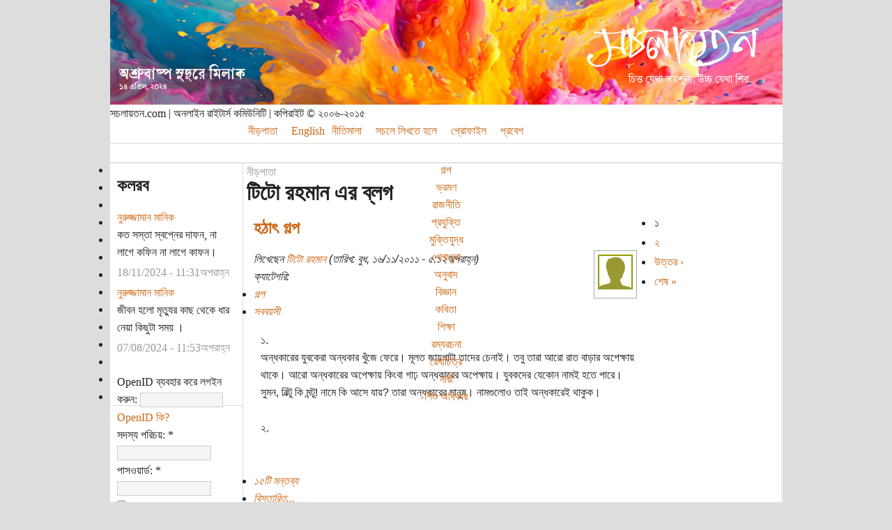

--- FILE ---
content_type: text/html; charset=utf-8
request_url: http://www.sachalayatan.com/titorahman
body_size: 10800
content:
<!DOCTYPE html PUBLIC "-//W3C//DTD XHTML 1.0 Strict//EN" "http://www.w3.org/TR/xhtml1/DTD/xhtml1-strict.dtd">
<html xmlns="http://www.w3.org/1999/xhtml" xmlns:og="http://ogp.me/ns#" xmlns:fb="http://www.facebook.com/2008/fbml" lang="bn" xml:lang="bn">
<head>
<meta http-equiv="Content-Type" content="text/html; charset=utf-8" />
<style type="text/css" media="screen, print">
@font-face {
    font-family: 'bngnormal';
    src: url('files/fonts/bng.woff2') format('woff2'),
         url('files/fonts/bng.woff') format('woff'),
		 url('files/fonts/BNG.ttf') format('truetype');
    font-weight: normal;
    font-style: normal;
}
</style>
<meta property="og:image" content="http://www.sachalayatan.com/files/fbbanners/sachalfbbanner05.jpg" />
<meta property="og:image:type" content="image/png">
<meta property="og:image:width" content="1200">
<meta property="og:image:height" content="627">
<meta property="og:image" content="http://www.sachalayatan.com/files/logor.png" />
<meta property="og:image:type" content="image/png">
<meta property="og:image:width" content="656">
<meta property="og:image:height" content="656">
<meta property="og:type" content="blog" />
<meta property="fb:app_id" content="132191546816333" />
<script type="text/javascript">
function mUnsel(n){if(n.nodeType==1)
n.unselectable=true;var c=n.firstChild;while(c){mUnsel(c);c=c.nextSibling;}}
function dSel(t){if(typeof t.onselectstart!="undefined")
t.onselectstart=function(){return false;};else if(typeof t.style.MozUserSelect!="undefined")
t.style.MozUserSelect="none";else t.onmousedown=function(){return false;};t.style.cursor="default";}
function dCtx(t){t.oncontextmenu=function(){return false;};}
function hMouse(e){var evt=(e==null?event:e);if(evt.type!='mousedown')return true;if(evt.which&&evt.which==3)return false;else if(evt.button&&evt.button==2)return false;return true;}
document.onmousedown=hMouse;document.onmouseup=hMouse;document.onclick=hMouse;
</script>
<title>টিটো রহমান এর ব্লগ | সচলায়তন</title>
<meta http-equiv="Content-Style-Type" content="text/css" />
<meta http-equiv="Content-Type" content="text/html; charset=utf-8" />
<meta property="fb:app_id" content="132191546816333"/>

<script type='text/javascript' src='//s7.addthis.com/js/250/addthis_widget.js#async=1'></script>
<link rel="alternate" type="application/rss+xml" title="RSS - টিটো রহমান এর ব্লগ" href="http://www.sachalayatan.com/blog/819/feed" />
<link rel="shortcut icon" href="/sites/all/themes/burnt/favicon.ico" type="image/x-icon" />
<link type="text/css" rel="stylesheet" media="all" href="/sites/all/modules/fivestar/css/fivestar.css?O" />
<link type="text/css" rel="stylesheet" media="all" href="/sites/all/modules/fivestar/widgets/oxygen/oxygen.css?O" />
<link type="text/css" rel="stylesheet" media="all" href="/modules/book/book.css?O" />
<link type="text/css" rel="stylesheet" media="all" href="/modules/node/node.css?O" />
<link type="text/css" rel="stylesheet" media="all" href="/modules/system/defaults.css?O" />
<link type="text/css" rel="stylesheet" media="all" href="/modules/system/system.css?O" />
<link type="text/css" rel="stylesheet" media="all" href="/modules/system/system-menus.css?O" />
<link type="text/css" rel="stylesheet" media="all" href="/modules/user/user.css?O" />
<link type="text/css" rel="stylesheet" media="all" href="/modules/poll/poll.css?O" />
<link type="text/css" rel="stylesheet" media="all" href="/sites/all/modules/cck/theme/content-module.css?O" />
<link type="text/css" rel="stylesheet" media="all" href="/sites/all/modules/columns_filter/columns_filter.css?O" />
<link type="text/css" rel="stylesheet" media="all" href="/sites/all/modules/ctools/css/ctools.css?O" />
<link type="text/css" rel="stylesheet" media="all" href="/sites/all/modules/date/date.css?O" />
<link type="text/css" rel="stylesheet" media="all" href="/sites/all/modules/filefield/filefield.css?O" />
<link type="text/css" rel="stylesheet" media="all" href="/sites/all/modules/footnotes/footnotes.css?O" />
<link type="text/css" rel="stylesheet" media="all" href="/sites/all/modules/google_cse/google_cse.css?O" />
<link type="text/css" rel="stylesheet" media="all" href="/sites/all/modules/heartbeat/modules/hds/hds_regions.css?O" />
<link type="text/css" rel="stylesheet" media="all" href="/sites/all/modules/nice_menus/nice_menus.css?O" />
<link type="text/css" rel="stylesheet" media="all" href="/sites/all/themes/burnt/nice_menus.css?O" />
<link type="text/css" rel="stylesheet" media="all" href="/sites/all/modules/swftools/swftools.css?O" />
<link type="text/css" rel="stylesheet" media="all" href="/sites/all/modules/views/css/views.css?O" />
<link type="text/css" rel="stylesheet" media="all" href="/sites/all/modules/facebook_status/resources/facebook_status.css?O" />
<link type="text/css" rel="stylesheet" media="all" href="/modules/openid/openid.css?O" />
<link type="text/css" rel="stylesheet" media="all" href="/sites/all/libraries/openid-selector/css/openid.css?O" />
<link type="text/css" rel="stylesheet" media="all" href="/sites/all/modules/openid_selector/openid_selector.css?O" />
<link type="text/css" rel="stylesheet" media="all" href="/sites/all/themes/burnt/style.css?O" />
<script type="text/javascript" src="/sites/all/modules/jquery_update/replace/jquery.min.js?O"></script>
<script type="text/javascript" src="/misc/drupal.js?O"></script>
<script type="text/javascript" src="http://www.sachalayatan.com/files/languages/bn_467c365f66f91e062ef6ea63edc97117.js?O"></script>
<script type="text/javascript" src="/sites/all/modules/fivestar/js/fivestar.js?O"></script>
<script type="text/javascript" src="/sites/all/modules/bangla_type/js/cookies.js?O"></script>
<script type="text/javascript" src="/sites/all/modules/bangla_type/js/common.js?O"></script>
<script type="text/javascript" src="/sites/all/modules/bangla_type/js/layout.js?O"></script>
<script type="text/javascript" src="/sites/all/modules/bangla_type/js/converter.js?O"></script>
<script type="text/javascript" src="/sites/all/modules/img_assist/img_assist.js?O"></script>
<script type="text/javascript" src="/sites/all/modules/nice_menus/superfish/js/superfish.js?O"></script>
<script type="text/javascript" src="/sites/all/modules/nice_menus/superfish/js/jquery.bgiframe.min.js?O"></script>
<script type="text/javascript" src="/sites/all/modules/nice_menus/superfish/js/jquery.hoverIntent.minified.js?O"></script>
<script type="text/javascript" src="/sites/all/modules/nice_menus/nice_menus.js?O"></script>
<script type="text/javascript" src="/sites/all/modules/swftools/swftools.js?O"></script>
<script type="text/javascript" src="/sites/all/modules/heartbeat/heartbeat.js?O"></script>
<script type="text/javascript" src="/sites/all/modules/google_analytics/googleanalytics.js?O"></script>
<script type="text/javascript" src="/sites/all/modules/views/js/base.js?O"></script>
<script type="text/javascript" src="/sites/all/modules/views/js/ajax_view.js?O"></script>
<script type="text/javascript" src="/modules/openid/openid.js?O"></script>
<script type="text/javascript" src="/sites/all/libraries/openid-selector/js/openid-jquery.js?O"></script>
<script type="text/javascript" src="/sites/all/libraries/openid-selector/js/openid-en.js?O"></script>
<script type="text/javascript" src="/sites/all/modules/openid_selector/openid_selector.js?O"></script>
<script type="text/javascript">
<!--//--><![CDATA[//><!--
jQuery.extend(Drupal.settings, {"basePath":"\/","fivestar":{"titleUser":"\u0986\u09aa\u09a8\u09be\u09b0 \u09b0\u09c7\u099f\u09bf\u0982: ","titleAverage":"\u0997\u09dc: ","feedbackSavingVote":"\u0986\u09aa\u09a8\u09be\u09b0 \u09ad\u09cb\u099f \u09b8\u0982\u09b0\u0995\u09cd\u09b7\u09a3 \u0995\u09b0\u09be \u09b9\u099a\u09cd\u099b\u09c7..","feedbackVoteSaved":"\u0986\u09aa\u09a8\u09be\u09b0 \u09ad\u09cb\u099f \u09b8\u0982\u09b0\u0995\u09cd\u09b7\u09bf\u09a4 \u09b9\u09df\u09c7\u099b\u09c7\u0964","feedbackDeletingVote":"\u0986\u09aa\u09a8\u09be\u09b0 \u09ad\u09cb\u099f \u09ae\u09cb\u099b\u09be \u09b9\u099a\u09cd\u099b\u09c7...","feedbackVoteDeleted":"\u0986\u09aa\u09a8\u09be\u09b0 \u09ad\u09cb\u099f \u09ae\u09c1\u099b\u09c7 \u09ab\u09c7\u09b2\u09be \u09b9\u09df\u09c7\u099b\u09c7\u0964"},"nice_menus_options":{"delay":"800","speed":"fast"},"facebook_status":{"autofocus":false,"noautoclear":false,"maxlength":"500","hideLength":"100","refreshLink":false,"refreshIDs":["",".view-id-facebook_status_all"]},"heartbeat_language":"bn","heartbeat_poll_url":"http:\/\/www.sachalayatan.com\/heartbeat\/js\/poll","addthis":{"config_default":{"services_toolbox":"facebook_like_counter","services_compact":"","services_expanded":"","ui_cobrand":"","ui_header_color":"#000000","ui_header_background":"#FFFFFF","ui_click":0,"ui_delay":"500","ui_use_addressbook":0,"pubid":"xa-4e2cfd1147868c4e","data_track_clickback":0,"data_ga_tracker":"pageTracker","ui_use_css":true,"data_use_cookies":true,"ui_language":"bn","data_use_flash":true},"share_default":{"templates":{"twitter":"{{title}} {{url}}"}}},"googleanalytics":{"trackOutbound":1,"trackMailto":1,"trackDownload":1,"trackDownloadExtensions":"7z|aac|arc|arj|asf|asx|avi|bin|csv|doc(x|m)?|dot(x|m)?|exe|flv|gif|gz|gzip|hqx|jar|jpe?g|js|mp(2|3|4|e?g)|mov(ie)?|msi|msp|pdf|phps|png|ppt(x|m)?|pot(x|m)?|pps(x|m)?|ppam|sld(x|m)?|thmx|qtm?|ra(m|r)?|sea|sit|tar|tgz|torrent|txt|wav|wma|wmv|wpd|xls(x|m|b)?|xlt(x|m)|xlam|xml|z|zip","trackDomainMode":"1"},"views":{"ajax_path":"http:\/\/www.sachalayatan.com\/views\/ajax","ajaxViews":{"views_dom_id:69c5fe7b7b8002805b832c4e5c0e70ed":{"view_name":"facebook_status_all","view_display_id":"default","view_args":"0\/domain","view_path":"comment\/reply\/33737\/346969","view_base_path":"statuses\/all","view_dom_id":"69c5fe7b7b8002805b832c4e5c0e70ed","pager_element":0}}},"openid_selector":{"img_path":"sites\/all\/libraries\/openid-selector\/images\/","form_id":"user-login-form","block_width":"5"},"CToolsUrlIsAjaxTrusted":{"http:\/\/www.sachalayatan.com\/titorahman?destination=blog%2F819":true}});
//--><!]]>
</script>
<script type="text/javascript">
<!--//--><![CDATA[//><!--
addthis_config = Drupal.settings.addthis.config_default; addthis_share = Drupal.settings.addthis.share_default;
//--><!]]>
</script>
<script type="text/javascript">
<!--//--><![CDATA[//><!--
(function(i,s,o,g,r,a,m){i["GoogleAnalyticsObject"]=r;i[r]=i[r]||function(){(i[r].q=i[r].q||[]).push(arguments)},i[r].l=1*new Date();a=s.createElement(o),m=s.getElementsByTagName(o)[0];a.async=1;a.src=g;m.parentNode.insertBefore(a,m)})(window,document,"script","//www.google-analytics.com/analytics.js","ga");ga("create", "UA-11727709-1", {"cookieDomain":".sachalayatan.com"});ga("send", "pageview");
//--><!]]>
</script>
<script type="text/javascript"> </script>
</head>
<!--oncontextmenu="return false;"-->
<body>
<div id="container">
<div id="header">
<div id="banner" style="background:url(http://www.sachalayatan.com/files/banners/sachalbanner_20240414.png);">
</div>
<div id="banner-credit">
<div id="copyright">সচলায়তন.com | অনলাইন রাইটার্স কমিউনিটি | কপিরাইট © ২০০৬-২০১৫</div>
</div>          	 
<div id="primary-links">
<ul class="nice-menu nice-menu-down" id="nice-menu-0"><li class="menu-157 menuparent menu-path-front first  odd "><a href="http://www.sachalayatan.com/" title="">নীড়পাতা</a><ul><li class="menu-2776 menu-path-front first  odd "><a href="http://www.sachalayatan.com/" title="">নীড়পাতা</a></li>
<li class="menu-2606 menu-path-book even "><a href="http://www.sachalayatan.com/book" title="">ব-e</a></li>
<li class="menu-2685 menu-path-archive odd "><a href="http://www.sachalayatan.com/archive" title="">অভিলেখাগার</a></li>
<li class="menu-1552 menu-path-node-19880 even "><a href="http://www.sachalayatan.com/node/19880" title="">বাংলা ওয়েবসাইট</a></li>
<li class="menu-2909 menuparent menu-path-shahbag odd  last "><a href="http://www.sachalayatan.com/shahbag" title="">সময়রেখা</a><ul><li class="menu-2910 menu-path-shahbag first  odd "><a href="http://www.sachalayatan.com/shahbag" title="">শাহবাগ সময়রেখা</a></li>
<li class="menu-2911 menu-path-jamaat-timeline even  last "><a href="http://www.sachalayatan.com/jamaat-timeline" title="">জামাতে ইসলামীর সময়রেখা</a></li>
</ul>
</li>
</ul>
</li>
<li class="menu-1616 menu-path-ensachalayatancom even "><a href="http://en.sachalayatan.com" title="">English</a></li>
<li class="menu-921 menuparent menu-path-node-17756 odd "><a href="http://www.sachalayatan.com/sachalayatan/17756" title="">নীতিমালা</a><ul><li class="menu-2780 menu-path-node-17756 first  odd "><a href="http://www.sachalayatan.com/sachalayatan/17756" title="">নীতিমালা</a></li>
<li class="menu-1551 menu-path-node-24082 even  last "><a href="http://www.sachalayatan.com/sondesh/24082" title="">মড-লগ</a></li>
</ul>
</li>
<li class="menu-179 menuparent menu-path-node-16572 even "><a href="http://www.sachalayatan.com/sachalayatan/16572" title="">সচলে লিখতে হলে</a><ul><li class="menu-2778 menu-path-node-16572 first  odd "><a href="http://www.sachalayatan.com/sachalayatan/16572" title="">সচলে লিখতে হলে</a></li>
<li class="menu-1302 menu-path-faq even "><a href="http://www.sachalayatan.com/faq" title="">জিজ্ঞাস্য</a></li>
<li class="menu-69 menu-path-node-235 odd "><a href="http://www.sachalayatan.com/to_write_bangla" title="">Bangla!?</a></li>
<li class="menu-2861 menu-path-https--facebookcom-sachalayatancom even "><a href="https://www.facebook.com/sachalayatancom" title="">ফেইসবুক পেইজ</a></li>
<li class="menu-2855 menu-path-node-47596 odd  last "><a href="http://www.sachalayatan.com/sondesh/47596" title="">ফিডব্যাক</a></li>
</ul>
</li>
<li class="menu-1546 menuparent menu-path-user odd "><a href="http://www.sachalayatan.com/user" title="">প্রোফাইল</a><ul><li class="menu-2779 menu-path-user first  odd "><a href="http://www.sachalayatan.com/user" title="">প্রোফাইল</a></li>
<li class="menu-1582 menu-path-blog-myblog even  last "><a href="http://www.sachalayatan.com/blog/myblog" title="">সচলগ</a></li>
</ul>
</li>
<li class="menu-172 menu-path-user-login even  last "><a href="http://www.sachalayatan.com/user/login" title="">প্রবেশ</a></li>
</ul>
        </div>
<div id="secondary-links">
<ul class="links" id="subnavlist"><li class="menu-174 first"><a href="http://www.sachalayatan.com/%E0%A6%B2%E0%A7%87%E0%A6%96%E0%A6%BE%E0%A6%B0_%E0%A6%A7%E0%A6%B0%E0%A6%A8/%E0%A6%B8%E0%A6%BE%E0%A6%B9%E0%A6%BF%E0%A6%A4%E0%A7%8D%E0%A6%AF/%E0%A6%97%E0%A6%B2%E0%A7%8D%E0%A6%AA" title="">গল্প</a></li>
<li class="menu-175"><a href="http://www.sachalayatan.com/%E0%A6%B2%E0%A7%87%E0%A6%96%E0%A6%BE%E0%A6%B0_%E0%A6%A7%E0%A6%B0%E0%A6%A8/%E0%A6%B8%E0%A6%BE%E0%A6%B9%E0%A6%BF%E0%A6%A4%E0%A7%8D%E0%A6%AF/%E0%A6%AD%E0%A7%8D%E0%A6%B0%E0%A6%AE%E0%A6%A8%E0%A6%95%E0%A6%BE%E0%A6%B9%E0%A6%BF%E0%A6%A8%E0%A7%80" title="">ভ্রমণ</a></li>
<li class="menu-1337"><a href="http://www.sachalayatan.com/%E0%A6%B2%E0%A7%87%E0%A6%96%E0%A6%BE%E0%A6%B0_%E0%A6%A7%E0%A6%B0%E0%A6%A8/%E0%A6%96%E0%A6%AC%E0%A6%B0/%E0%A6%B0%E0%A6%BE%E0%A6%9C%E0%A6%A8%E0%A7%80%E0%A6%A4%E0%A6%BF" title="">রাজনীতি</a></li>
<li class="menu-177"><a href="http://www.sachalayatan.com/%E0%A6%B2%E0%A7%87%E0%A6%96%E0%A6%BE%E0%A6%B0_%E0%A6%A7%E0%A6%B0%E0%A6%A8/%E0%A6%AC%E0%A6%BF%E0%A6%9C%E0%A7%8D%E0%A6%9E%E0%A6%BE%E0%A6%A8/%E0%A6%AA%E0%A7%8D%E0%A6%B0%E0%A6%AF%E0%A7%81%E0%A6%95%E0%A7%8D%E0%A6%A4%E0%A6%BF" title="">প্রযুক্তি</a></li>
<li class="menu-1338"><a href="http://www.sachalayatan.com/%E0%A6%B2%E0%A7%87%E0%A6%96%E0%A6%BE%E0%A6%B0_%E0%A6%A7%E0%A6%B0%E0%A6%A8/%E0%A6%AE%E0%A7%81%E0%A6%95%E0%A7%8D%E0%A6%A4%E0%A6%BF%E0%A6%AF%E0%A7%81%E0%A6%A6%E0%A7%8D%E0%A6%A7" title="">মুক্তিযুদ্ধ</a></li>
<li class="menu-1304"><a href="http://www.sachalayatan.com/%E0%A6%B2%E0%A7%87%E0%A6%96%E0%A6%BE%E0%A6%B0_%E0%A6%A7%E0%A6%B0%E0%A6%A8/%E0%A6%96%E0%A6%AC%E0%A6%B0/%E0%A6%96%E0%A7%87%E0%A6%B2%E0%A6%BE%E0%A6%A7%E0%A7%81%E0%A6%B2%E0%A6%BE" title="">খেলাধুলা</a></li>
<li class="menu-1303"><a href="http://www.sachalayatan.com/%E0%A6%B2%E0%A7%87%E0%A6%96%E0%A6%BE%E0%A6%B0_%E0%A6%A7%E0%A6%B0%E0%A6%A8/%E0%A6%B8%E0%A6%BE%E0%A6%B9%E0%A6%BF%E0%A6%A4%E0%A7%8D%E0%A6%AF/%E0%A6%85%E0%A6%A8%E0%A7%81%E0%A6%AC%E0%A6%BE%E0%A6%A6" title="">অনুবাদ</a></li>
<li class="menu-1339"><a href="http://www.sachalayatan.com/%E0%A6%B2%E0%A7%87%E0%A6%96%E0%A6%BE%E0%A6%B0_%E0%A6%A7%E0%A6%B0%E0%A6%A8/%E0%A6%AC%E0%A6%BF%E0%A6%9C%E0%A7%8D%E0%A6%9E%E0%A6%BE%E0%A6%A8" title="">বিজ্ঞান</a></li>
<li class="menu-1340"><a href="http://www.sachalayatan.com/%E0%A6%B2%E0%A7%87%E0%A6%96%E0%A6%BE%E0%A6%B0_%E0%A6%A7%E0%A6%B0%E0%A6%A8/%E0%A6%B8%E0%A6%BE%E0%A6%B9%E0%A6%BF%E0%A6%A4%E0%A7%8D%E0%A6%AF/%E0%A6%95%E0%A6%AC%E0%A6%BF%E0%A6%A4%E0%A6%BE" title="">কবিতা</a></li>
<li class="menu-1341"><a href="http://www.sachalayatan.com/%E0%A6%B2%E0%A7%87%E0%A6%96%E0%A6%BE%E0%A6%B0_%E0%A6%A7%E0%A6%B0%E0%A6%A8/%E0%A6%B6%E0%A6%BF%E0%A6%95%E0%A7%8D%E0%A6%B7%E0%A6%BE" title="">শিক্ষা</a></li>
<li class="menu-1342"><a href="http://www.sachalayatan.com/%E0%A6%B2%E0%A7%87%E0%A6%96%E0%A6%BE%E0%A6%B0_%E0%A6%A7%E0%A6%B0%E0%A6%A8/%E0%A6%B8%E0%A6%BE%E0%A6%B9%E0%A6%BF%E0%A6%A4%E0%A7%8D%E0%A6%AF/%E0%A6%B0%E0%A6%AE%E0%A7%8D%E0%A6%AF%E0%A6%B0%E0%A6%9A%E0%A6%A8%E0%A6%BE" title="">রম্যরচনা</a></li>
<li class="menu-1343"><a href="http://www.sachalayatan.com/%E0%A6%B2%E0%A7%87%E0%A6%96%E0%A6%BE%E0%A6%B0_%E0%A6%A7%E0%A6%B0%E0%A6%A8/%E0%A6%B0%E0%A7%87%E0%A6%96%E0%A6%BE%E0%A6%9A%E0%A6%BF%E0%A6%A4%E0%A7%8D%E0%A6%B0" title="">রেখাচিত্র</a></li>
<li class="menu-2973"><a href="http://www.sachalayatan.com/taxonomy/term/19651" title="">নারী</a></li>
<li class="menu-2974 last"><a href="http://www.sachalayatan.com/taxonomy/term/19916" title="">শিশু অধিকার</a></li>
</ul></div>
</div>
<div id="sidebar-left">
  <div class="block block-fb_social" id="block-fb_social-friends_liked">
    <h2 class="title"></h2>
    <div class="content"><div class="fb-social-facepile-plugin">
  <fb:facepile  href="" size="small" width="200" numrows="1" colorscheme="light"></fb:facepile>
</div>

</div>
 </div>
  <div class="block block-fb_social" id="block-fb_social-facebook_recommendations">
    <h2 class="title"></h2>
    <div class="content"><div class="fb-social-recommendations-plugin">
  <fb:recommendations  site="http://www.sachalayatan.com" width="175" height="400" header="true" colorscheme="light" border_color="" font="arial"></fb:recommendations>
</div>

</div>
 </div>
  <div class="block block-facebook_status" id="block-facebook_status-facebook_status">
    <h2 class="title">কলরব</h2>
    <div class="content"><div class="view view-facebook-status-all view-id-facebook_status_all view-display-id-default view-dom-id-69c5fe7b7b8002805b832c4e5c0e70ed">
    
  
  
      <div class="view-content">
        <div class="views-row views-row-1 views-row-odd views-row-first">
      
  <div class="views-field views-field-nothing">        <span class="field-content"><div id="facebook-status-item-1807" class="facebook-status-item facebook-status-media facebook-status-type-user facebook-status-self-update">
  <div class="content">
    <div class="facebook-status-participants"><span class="facebook-status-sender"><a href="http://www.sachalayatan.com/manik061624">নুরুজ্জামান মানিক</a></span></div>
    <span class="facebook-status-content"> কত সস্তা স্বপ্নের দাফন, না লাগে কফিন না লাগে কাফন। </span><br>
    
    <div class="facebook-status-details">
      <div class="facebook-status-links"></div> <a href="http://www.sachalayatan.com/statuses/1807"><div class="facebook-status-time">18/11/2024 - 11:31অপরাহ্ন</div></a>
    </div>
    <div class="facebook-status-comments"></div>
  </div>
</div></span>  </div>  </div>
  <div class="views-row views-row-2 views-row-even views-row-last">
      
  <div class="views-field views-field-nothing">        <span class="field-content"><div id="facebook-status-item-1806" class="facebook-status-item facebook-status-media facebook-status-type-user facebook-status-self-update">
  <div class="content">
    <div class="facebook-status-participants"><span class="facebook-status-sender"><a href="http://www.sachalayatan.com/manik061624">নুরুজ্জামান মানিক</a></span></div>
    <span class="facebook-status-content"> জীবন হলো মৃত্যুর কাছ থেকে ধার নেয়া কিছুটা সময় । </span><br>
    
    <div class="facebook-status-details">
      <div class="facebook-status-links"></div> <a href="http://www.sachalayatan.com/statuses/1806"><div class="facebook-status-time">07/08/2024 - 11:53অপরাহ্ন</div></a>
    </div>
    <div class="facebook-status-comments"></div>
  </div>
</div></span>  </div>  </div>
    </div>
  
  
  
  
  
  
</div></div>
 </div>
  <div class="block block-user" id="block-user-0">
    <h2 class="title"></h2>
    <div class="content"><form action="http://www.sachalayatan.com/titorahman?destination=blog%2F819"  accept-charset="UTF-8" method="post" id="user-login-form">
<div><div class="form-item" id="edit-openid-identifier-wrapper">
 <label for="edit-openid-identifier">OpenID ব্যবহার করে লগইন করুন: </label>
 <input type="text" maxlength="255" name="openid_identifier" id="edit-openid-identifier" size="13" value="" class="form-text" />
 <div class="description"><a href="http://openid.net/">OpenID কি?</a></div>
</div>
<div class="form-item" id="edit-name-wrapper">
 <label for="edit-name">সদস্য পরিচয়: <span class="form-required" title="এই ঘরটি পূরণ করতেই হবে।">*</span></label>
 <input type="text" maxlength="60" name="name" id="edit-name" size="15" value="" class="form-text required" />
</div>
<div class="form-item" id="edit-pass-wrapper">
 <label for="edit-pass">পাসওয়ার্ড: <span class="form-required" title="এই ঘরটি পূরণ করতেই হবে।">*</span></label>
 <input type="password" name="pass" id="edit-pass"  maxlength="60"  size="15"  class="form-text required" />
</div>
<div class="form-item" id="edit-persistent-login-wrapper">
 <label class="option" for="edit-persistent-login"><input type="checkbox" name="persistent_login" id="edit-persistent-login" value="1"   class="form-checkbox" /> ভুলোনা আমায়</label>
</div>
<input type="submit" name="op" id="edit-submit" value="প্রবেশ"  class="form-submit" />
<input type="hidden" name="form_build_id" id="form-SZX_KR6c3PyvdSOpB2J_-X2GcRDRKTkEZuEQTn6GPyk" value="form-SZX_KR6c3PyvdSOpB2J_-X2GcRDRKTkEZuEQTn6GPyk"  />
<input type="hidden" name="form_id" id="edit-user-login-block" value="user_login_block"  />
<input type="hidden" name="openid.return_to" id="edit-openid.return-to" value="http://www.sachalayatan.com/openid/authenticate?destination=blog%2F819"  />
<div class="item-list"><ul><li class="openid-link first"><a href="http://www.sachalayatan.com/%2523">OpenID ব্যবহার করে লগইন করুন</a></li>
<li class="user-link last"><a href="http://www.sachalayatan.com/%2523">Cancel OpenID login</a></li>
</ul></div><div class="item-list"><ul><li class="first"><a href="http://www.sachalayatan.com/user/register" title="নতুন এ্যাকাউন্ট তৈরি করুন">সদস্য নিবন্ধন</a></li>
<li class="last"><a href="http://www.sachalayatan.com/user/password" title="ই-মেইলের মাধ্যমে নতুন পাসওয়ার্ডের জন্য আবেদন করুন।">পাসওয়ার্ড হারিয়েছে?</a></li>
</ul></div>
</div></form>
</div>
 </div>
</div>
<div id="content"  class="fullnode" >
<div class="breadcrumb"><a href="http://www.sachalayatan.com/">নীড়পাতা</a></div><h1 class="title">টিটো রহমান এর ব্লগ</h1>
<div class="tabs"></div>
<div id="content-top">
</div>
<div class="item-list"></div><div class="node language-bn">
<div id="node-preview">
<h2><a href="http://www.sachalayatan.com/titorahman/42037" title="হঠাৎ গল্প">হঠাৎ গল্প</a></h2>
<div class="picture">
  <a href="http://www.sachalayatan.com/user/titorahman" title="সদস্যের প্রোফাইল দেখুন।"><img src="http://www.sachalayatan.com/files/pictures/user.png" alt="টিটো রহমান এর ছবি" title="টিটো রহমান এর ছবি"  /></a></div>
<em id="node-shortcuts" class="info">লিখেছেন <a href="http://www.sachalayatan.com/user/titorahman">টিটো রহমান</a> (তারিখ: বুধ, ১৬/১১/২০১১ - ৫:১২অপরাহ্ন)</em>
<br><em id="node-shortcuts" class="clear terms">ক্যাটেগরি: <ul class="links inline"><li class="taxonomy_term_765 first"><a href="http://www.sachalayatan.com/%E0%A6%B2%E0%A7%87%E0%A6%96%E0%A6%BE%E0%A6%B0_%E0%A6%A7%E0%A6%B0%E0%A6%A8/%E0%A6%B8%E0%A6%BE%E0%A6%B9%E0%A6%BF%E0%A6%A4%E0%A7%8D%E0%A6%AF/%E0%A6%97%E0%A6%B2%E0%A7%8D%E0%A6%AA" rel="tag" title="">গল্প</a></li>
<li class="taxonomy_term_803 last"><a href="http://www.sachalayatan.com/taxonomy/term/803" rel="tag" title="">সববয়সী</a></li>
</ul></em>
<div class="content" id="node-42037-content" unselectable="on">
<p>১.<br />
অন্ধকারের যুবকেরা অন্ধকার খুঁজে ফেরে। মূলত জায়গাটা তাদের চেনাই। তবু তারা আরো রাত বাড়ার অপেক্ষায় থাকে। আরো অন্ধকারের অপেক্ষায় কিংবা গাঢ় অন্ধকারের অপেক্ষায়। যুবকদের যেকোন নামই হতে পারে। সুমন, বিল্টু কি মন্টু! নামে কি আসে যায়? তারা অন্ধকারের মানুষ। নামগুলোও তাই অন্ধকারেই থাকুক।</p>
<p>২.</p>


</div>
<script type="text/javascript">nc=document.getElementById("node-42037-content");mUnsel(nc);dSel(nc);/*dCtx(nc);*/</script>
<em id="node-shortcuts" class="clear links"><ul class="links inline"><li class="comment_comments first"><a href="http://www.sachalayatan.com/titorahman/42037#comments" title="সরাসরি এই লেখার মন্তব্যের শুরুতে চলে যান।">১৫টি মন্তব্য</a></li>
<li class="node_read_more"><a href="http://www.sachalayatan.com/titorahman/42037" title="হঠাৎ গল্প এর বাকিটা পড়ুন।">বিস্তারিত...</a></li>
<li class="statistics_counter"><span>২৯০বার পঠিত</span></li>
<li class="addthis last"><span><div class='addthis_toolbox addthis_default_style ' addthis:url='http://www.sachalayatan.com/titorahman/42037' addthis:title='হঠাৎ গল্প' ><a class='addthis_toolbox_item addthis_button_facebook_like' fb:like:layout="button_count"&gt;></a></div></span></li>
</ul></em>
<hr></div></div>
<div class="node language-bn">
<div id="node-preview">
<h2><a href="http://www.sachalayatan.com/827827/28161" title="সাড়ে তিন">সাড়ে তিন</a></h2>
<div class="picture">
  <a href="http://www.sachalayatan.com/user/titorahman" title="সদস্যের প্রোফাইল দেখুন।"><img src="http://www.sachalayatan.com/files/pictures/user.png" alt="টিটো রহমান এর ছবি" title="টিটো রহমান এর ছবি"  /></a></div>
<em id="node-shortcuts" class="info">লিখেছেন <a href="http://www.sachalayatan.com/user/titorahman">টিটো রহমান</a> (তারিখ: বিষ্যুদ, ২২/১০/২০০৯ - ৩:৪০অপরাহ্ন)</em>
<br><em id="node-shortcuts" class="clear terms">ক্যাটেগরি: <ul class="links inline"><li class="taxonomy_term_765 first"><a href="http://www.sachalayatan.com/%E0%A6%B2%E0%A7%87%E0%A6%96%E0%A6%BE%E0%A6%B0_%E0%A6%A7%E0%A6%B0%E0%A6%A8/%E0%A6%B8%E0%A6%BE%E0%A6%B9%E0%A6%BF%E0%A6%A4%E0%A7%8D%E0%A6%AF/%E0%A6%97%E0%A6%B2%E0%A7%8D%E0%A6%AA" rel="tag" title="">গল্প</a></li>
<li class="taxonomy_term_7582"><a href="http://www.sachalayatan.com/taxonomy/term/7582" rel="tag" title="">বড় গল্প</a></li>
<li class="taxonomy_term_1517 last"><a href="http://www.sachalayatan.com/taxonomy/term/1517" rel="tag" title="">যুদ্ধ</a></li>
</ul></em>
<div class="content" id="node-28161-content" unselectable="on">
 <p><p>১.<br />
কৃষ্ণকান্দা গ্রামের উত্তর প্রান্তে আগুন লেগেছে। অথচ এ গ্রামেরই কিছু বালক তার খুব কাছেই ডোবা সেচে মাছ ধরছে। তাদের এ বিষয়ে কোনো ভ্রুক্ষেপ নেই। তারা মাছ ধরছে বড় খাল সংলগ্ন সড়কটার পাশের ডোবায়। এলাকার সবচেয়ে বড় সড়ক এটাই,  হাট হয়ে গঞ্জে গিয়ে মিশেছে। হাটের কিছু আগে মধ্য বিরতি হিসেবে রেল লাইনটাও বয়ে গিয়েছে এই সড়কের উপর দিয়েই। একই সাথে এটি সড়ক এবং বড় খালের বাধ হিসেবে কাজ করছে। </p>
<p>খাল প...</p>
</p>

 </div>
<script type="text/javascript">nc=document.getElementById("node-28161-content");mUnsel(nc);dSel(nc);/*dCtx(nc);*/</script>
<em id="node-shortcuts" class="clear links"><ul class="links inline"><li class="comment_comments first"><a href="http://www.sachalayatan.com/827827/28161#comments" title="সরাসরি এই লেখার মন্তব্যের শুরুতে চলে যান।">২টি মন্তব্য</a></li>
<li class="node_read_more"><a href="http://www.sachalayatan.com/827827/28161" title="সাড়ে তিন এর বাকিটা পড়ুন।">বিস্তারিত...</a></li>
<li class="statistics_counter"><span>৩৩৩বার পঠিত</span></li>
<li class="addthis last"><span><div class='addthis_toolbox addthis_default_style ' addthis:url='http://www.sachalayatan.com/827827/28161' addthis:title='সাড়ে তিন' ><a class='addthis_toolbox_item addthis_button_facebook_like' fb:like:layout="button_count"&gt;></a></div></span></li>
</ul></em>
<hr></div></div>
<div class="node language-bn">
<div id="node-preview">
<h2><a href="http://www.sachalayatan.com/827827/28077" title="ক্ষুধা, খাদ্য এবং তৃপ্তি বিষয়ক গল্প">ক্ষুধা, খাদ্য এবং তৃপ্তি বিষয়ক গল্প</a></h2>
<div class="picture">
  <a href="http://www.sachalayatan.com/user/titorahman" title="সদস্যের প্রোফাইল দেখুন।"><img src="http://www.sachalayatan.com/files/pictures/user.png" alt="টিটো রহমান এর ছবি" title="টিটো রহমান এর ছবি"  /></a></div>
<em id="node-shortcuts" class="info">লিখেছেন <a href="http://www.sachalayatan.com/user/titorahman">টিটো রহমান</a> (তারিখ: রবি, ১৮/১০/২০০৯ - ৩:০৪অপরাহ্ন)</em>
<br><em id="node-shortcuts" class="clear terms">ক্যাটেগরি: <ul class="links inline"><li class="taxonomy_term_765 first last"><a href="http://www.sachalayatan.com/%E0%A6%B2%E0%A7%87%E0%A6%96%E0%A6%BE%E0%A6%B0_%E0%A6%A7%E0%A6%B0%E0%A6%A8/%E0%A6%B8%E0%A6%BE%E0%A6%B9%E0%A6%BF%E0%A6%A4%E0%A7%8D%E0%A6%AF/%E0%A6%97%E0%A6%B2%E0%A7%8D%E0%A6%AA" rel="tag" title="">গল্প</a></li>
</ul></em>
<div class="content" id="node-28077-content" unselectable="on">
 <p><p>মাদুরের উপর আড়াআড়ি করে পলিথিন বিছানো। তার উপরে শাদা শাদা ভাত। ধোয়া উঠছে। বড় হাড়িতে ভাত হবার পর বাঁশের জালিতে ফেলে পানি দিয়ে ধুয়ে এই পলিথিনে রাখা হয়। মাড় গালার ঝামেলা থাকে না তখন। গরম ভাত পানির সাথে মিশে আরো পরিচ্ছন্ন হয়। ব্যস্ত হাতে এই মুহূর্তে সেই পরিচ্ছন্ন ভাত তুলে তুলে ক্যারিয়ার বন্দি করছে মজুর মা।</p>
<p>তার সহযোগী আলতা। গত বছর থেকে সে কাজে লেগেছে। এছাড়া উপায়ও ছিল না তার।<br />
বে...</p>
</p>

 </div>
<script type="text/javascript">nc=document.getElementById("node-28077-content");mUnsel(nc);dSel(nc);/*dCtx(nc);*/</script>
<em id="node-shortcuts" class="clear links"><ul class="links inline"><li class="comment_comments first"><a href="http://www.sachalayatan.com/827827/28077#comments" title="সরাসরি এই লেখার মন্তব্যের শুরুতে চলে যান।">২৯টি মন্তব্য</a></li>
<li class="node_read_more"><a href="http://www.sachalayatan.com/827827/28077" title="ক্ষুধা, খাদ্য এবং তৃপ্তি বিষয়ক গল্প এর বাকিটা পড়ুন।">বিস্তারিত...</a></li>
<li class="statistics_counter"><span>৪৭১বার পঠিত</span></li>
<li class="addthis last"><span><div class='addthis_toolbox addthis_default_style ' addthis:url='http://www.sachalayatan.com/827827/28077' addthis:title='ক্ষুধা, খাদ্য এবং তৃপ্তি বিষয়ক গল্প' ><a class='addthis_toolbox_item addthis_button_facebook_like' fb:like:layout="button_count"&gt;></a></div></span></li>
</ul></em>
<hr></div></div>
<div class="node language-bn">
<div id="node-preview">
<h2><a href="http://www.sachalayatan.com/827827/20826" title="একজন গল্প বহনকারী মানুষের গল্প">একজন গল্প বহনকারী মানুষের গল্প</a></h2>
<div class="picture">
  <a href="http://www.sachalayatan.com/user/titorahman" title="সদস্যের প্রোফাইল দেখুন।"><img src="http://www.sachalayatan.com/files/pictures/user.png" alt="টিটো রহমান এর ছবি" title="টিটো রহমান এর ছবি"  /></a></div>
<em id="node-shortcuts" class="info">লিখেছেন <a href="http://www.sachalayatan.com/user/titorahman">টিটো রহমান</a> (তারিখ: বিষ্যুদ, ০১/০১/২০০৯ - ৫:৫১অপরাহ্ন)</em>
<br><em id="node-shortcuts" class="clear terms">ক্যাটেগরি: <ul class="links inline"><li class="taxonomy_term_765 first"><a href="http://www.sachalayatan.com/%E0%A6%B2%E0%A7%87%E0%A6%96%E0%A6%BE%E0%A6%B0_%E0%A6%A7%E0%A6%B0%E0%A6%A8/%E0%A6%B8%E0%A6%BE%E0%A6%B9%E0%A6%BF%E0%A6%A4%E0%A7%8D%E0%A6%AF/%E0%A6%97%E0%A6%B2%E0%A7%8D%E0%A6%AA" rel="tag" title="">গল্প</a></li>
<li class="taxonomy_term_912"><a href="http://www.sachalayatan.com/taxonomy/term/912" rel="tag" title="">গল্প</a></li>
<li class="taxonomy_term_805 last"><a href="http://www.sachalayatan.com/taxonomy/term/805" rel="tag" title="">যুবা (১৮ বছর বা তদুর্দ্ধ)</a></li>
</ul></em>
<div class="content" id="node-20826-content" unselectable="on">
 <p><p>তোয়ালে ছেড়ে দীপ্র যখন আন্ডারওয়্যার পড়ল তখন ঘড়িত ন’টা বেজে তিন। সদ্য সে গোসল সেরে বেরিয়েছে। এখনও চুল ভেজা।<br />
তার আন্ডারওয়্যারটির রং কালো। অনকে বাছাই করে আলমিরায় অপেক্ষাকৃত কম ময়লা এটাকেই পেল সে। বেকারদের পরিচ্ছন্ন থাকা বাধ্যতামূলক নয়।<br />
এই যে তার কালো আন্ডারওয়্যারটি তার জীবনের সাথে যুক্ত হয়েছে সেটা কিন্তু বেশি দিন আগে নয়। একমাস হতে এখনও তিন দিন বাকী। টিউশানী থেকে ফিরছিল সে। হঠা...</p>
</p>

 </div>
<script type="text/javascript">nc=document.getElementById("node-20826-content");mUnsel(nc);dSel(nc);/*dCtx(nc);*/</script>
<em id="node-shortcuts" class="clear links"><ul class="links inline"><li class="comment_comments first"><a href="http://www.sachalayatan.com/827827/20826#comments" title="সরাসরি এই লেখার মন্তব্যের শুরুতে চলে যান।">১টি মন্তব্য</a></li>
<li class="node_read_more"><a href="http://www.sachalayatan.com/827827/20826" title="একজন গল্প বহনকারী মানুষের গল্প এর বাকিটা পড়ুন।">বিস্তারিত...</a></li>
<li class="statistics_counter"><span>৩৭১বার পঠিত</span></li>
<li class="addthis last"><span><div class='addthis_toolbox addthis_default_style ' addthis:url='http://www.sachalayatan.com/827827/20826' addthis:title='একজন গল্প বহনকারী মানুষের গল্প' ><a class='addthis_toolbox_item addthis_button_facebook_like' fb:like:layout="button_count"&gt;></a></div></span></li>
</ul></em>
<hr></div></div>
<div class="node language-bn">
<div id="node-preview">
<h2><a href="http://www.sachalayatan.com/827827/19459" title="রুলস অব দ্যা গেইম">রুলস অব দ্যা গেইম</a></h2>
<div class="picture">
  <a href="http://www.sachalayatan.com/user/titorahman" title="সদস্যের প্রোফাইল দেখুন।"><img src="http://www.sachalayatan.com/files/pictures/user.png" alt="টিটো রহমান এর ছবি" title="টিটো রহমান এর ছবি"  /></a></div>
<em id="node-shortcuts" class="info">লিখেছেন <a href="http://www.sachalayatan.com/user/titorahman">টিটো রহমান</a> (তারিখ: বিষ্যুদ, ৩০/১০/২০০৮ - ৪:২২অপরাহ্ন)</em>
<br><em id="node-shortcuts" class="clear terms">ক্যাটেগরি: <ul class="links inline"><li class="taxonomy_term_765 first"><a href="http://www.sachalayatan.com/%E0%A6%B2%E0%A7%87%E0%A6%96%E0%A6%BE%E0%A6%B0_%E0%A6%A7%E0%A6%B0%E0%A6%A8/%E0%A6%B8%E0%A6%BE%E0%A6%B9%E0%A6%BF%E0%A6%A4%E0%A7%8D%E0%A6%AF/%E0%A6%97%E0%A6%B2%E0%A7%8D%E0%A6%AA" rel="tag" title="">গল্প</a></li>
<li class="taxonomy_term_2886"><a href="http://www.sachalayatan.com/taxonomy/term/2886" rel="tag" title="">রহস্য গল্প</a></li>
<li class="taxonomy_term_803 last"><a href="http://www.sachalayatan.com/taxonomy/term/803" rel="tag" title="">সববয়সী</a></li>
</ul></em>
<div class="content" id="node-19459-content" unselectable="on">
 <p><p>[ রেনোয়া নির্মীত ফিল্ম এর মধ্যে 'রুলস অব দ্যা গেইম' নামটি আমার ভীষণ প্রিয়। অনেকদিন থেকেই ভাবছিলাম নামটি কোথাও ব্যবহার করি। সুযোগ বুঝে মেরে দিলাম]</p>
<p>১.<br />
...</p>
</p>

 </div>
<script type="text/javascript">nc=document.getElementById("node-19459-content");mUnsel(nc);dSel(nc);/*dCtx(nc);*/</script>
<em id="node-shortcuts" class="clear links"><ul class="links inline"><li class="comment_comments first"><a href="http://www.sachalayatan.com/827827/19459#comments" title="সরাসরি এই লেখার মন্তব্যের শুরুতে চলে যান।">৪টি মন্তব্য</a></li>
<li class="node_read_more"><a href="http://www.sachalayatan.com/827827/19459" title="রুলস অব দ্যা গেইম এর বাকিটা পড়ুন।">বিস্তারিত...</a></li>
<li class="statistics_counter"><span>৩৪৭বার পঠিত</span></li>
<li class="addthis last"><span><div class='addthis_toolbox addthis_default_style ' addthis:url='http://www.sachalayatan.com/827827/19459' addthis:title='রুলস অব দ্যা গেইম' ><a class='addthis_toolbox_item addthis_button_facebook_like' fb:like:layout="button_count"&gt;></a></div></span></li>
</ul></em>
<hr></div></div>
<div class="node language-bn">
<div id="node-preview">
<h2><a href="http://www.sachalayatan.com/827827/19307" title="নতুন টাকার পাঁচকথা">নতুন টাকার পাঁচকথা</a></h2>
<div class="picture">
  <a href="http://www.sachalayatan.com/user/titorahman" title="সদস্যের প্রোফাইল দেখুন।"><img src="http://www.sachalayatan.com/files/pictures/user.png" alt="টিটো রহমান এর ছবি" title="টিটো রহমান এর ছবি"  /></a></div>
<em id="node-shortcuts" class="info">লিখেছেন <a href="http://www.sachalayatan.com/user/titorahman">টিটো রহমান</a> (তারিখ: শনি, ২৫/১০/২০০৮ - ৩:৫৮অপরাহ্ন)</em>
<br><em id="node-shortcuts" class="clear terms">ক্যাটেগরি: <ul class="links inline"><li class="taxonomy_term_776 first"><a href="http://www.sachalayatan.com/%E0%A6%B2%E0%A7%87%E0%A6%96%E0%A6%BE%E0%A6%B0_%E0%A6%A7%E0%A6%B0%E0%A6%A8/%E0%A6%B8%E0%A6%BE%E0%A6%B9%E0%A6%BF%E0%A6%A4%E0%A7%8D%E0%A6%AF/%E0%A6%B0%E0%A6%AE%E0%A7%8D%E0%A6%AF%E0%A6%B0%E0%A6%9A%E0%A6%A8%E0%A6%BE" rel="tag" title="">রম্যরচনা</a></li>
<li class="taxonomy_term_4653 last"><a href="http://www.sachalayatan.com/taxonomy/term/4653" rel="tag" title="">নতুন টাকার</a></li>
</ul></em>
<div class="content" id="node-19307-content" unselectable="on">
 <p><p>১.<br />
ভাই টাকাটা ভাংতি হবে?<br />
দোকানদার রাগত দৃষ্টিতে প্রশ্নকর্তার দিকে তাকালনে। তারপর গর্জন করে উঠলেন, ইস! শখ কত? পাঁচশ টাকাই ভাংতি হয় না আবার উনি এসেছেন এক হা...</p>
</p>

 </div>
<script type="text/javascript">nc=document.getElementById("node-19307-content");mUnsel(nc);dSel(nc);/*dCtx(nc);*/</script>
<em id="node-shortcuts" class="clear links"><ul class="links inline"><li class="comment_comments first"><a href="http://www.sachalayatan.com/827827/19307#comments" title="সরাসরি এই লেখার মন্তব্যের শুরুতে চলে যান।">৪টি মন্তব্য</a></li>
<li class="node_read_more"><a href="http://www.sachalayatan.com/827827/19307" title="নতুন টাকার পাঁচকথা এর বাকিটা পড়ুন।">বিস্তারিত...</a></li>
<li class="statistics_counter"><span>৩৮৯বার পঠিত</span></li>
<li class="addthis last"><span><div class='addthis_toolbox addthis_default_style ' addthis:url='http://www.sachalayatan.com/827827/19307' addthis:title='নতুন টাকার পাঁচকথা' ><a class='addthis_toolbox_item addthis_button_facebook_like' fb:like:layout="button_count"&gt;></a></div></span></li>
</ul></em>
<hr></div></div>
<div class="node language-bn">
<div id="node-preview">
<h2><a href="http://www.sachalayatan.com/827827/19094" title="আহা! মেলামাইনের কি সোয়াদ!">আহা! মেলামাইনের কি সোয়াদ!</a></h2>
<div class="picture">
  <a href="http://www.sachalayatan.com/user/titorahman" title="সদস্যের প্রোফাইল দেখুন।"><img src="http://www.sachalayatan.com/files/pictures/user.png" alt="টিটো রহমান এর ছবি" title="টিটো রহমান এর ছবি"  /></a></div>
<em id="node-shortcuts" class="info">লিখেছেন <a href="http://www.sachalayatan.com/user/titorahman">টিটো রহমান</a> (তারিখ: শনি, ১৮/১০/২০০৮ - ১১:০৯পূর্বাহ্ন)</em>
<br><em id="node-shortcuts" class="clear terms">ক্যাটেগরি: <ul class="links inline"><li class="taxonomy_term_776 first"><a href="http://www.sachalayatan.com/%E0%A6%B2%E0%A7%87%E0%A6%96%E0%A6%BE%E0%A6%B0_%E0%A6%A7%E0%A6%B0%E0%A6%A8/%E0%A6%B8%E0%A6%BE%E0%A6%B9%E0%A6%BF%E0%A6%A4%E0%A7%8D%E0%A6%AF/%E0%A6%B0%E0%A6%AE%E0%A7%8D%E0%A6%AF%E0%A6%B0%E0%A6%9A%E0%A6%A8%E0%A6%BE" rel="tag" title="">রম্যরচনা</a></li>
<li class="taxonomy_term_803 last"><a href="http://www.sachalayatan.com/taxonomy/term/803" rel="tag" title="">সববয়সী</a></li>
</ul></em>
<div class="content" id="node-19094-content" unselectable="on">
 <p><p>১.<br />
ইত্যাদিতে দেখেছিলাম একবার, এক ভদ্রলোক কচ কচ করে কাচ খাচ্ছেন। কাচ সম্পর্কে আমার ধারণা সেদিনই কাচের টুকরার মত ভেঙে যায়। কাচ খুবই সেনসেটিভ জিনিস। তার স...</p>
</p>

 </div>
<script type="text/javascript">nc=document.getElementById("node-19094-content");mUnsel(nc);dSel(nc);/*dCtx(nc);*/</script>
<em id="node-shortcuts" class="clear links"><ul class="links inline"><li class="comment_comments first"><a href="http://www.sachalayatan.com/827827/19094#comments" title="সরাসরি এই লেখার মন্তব্যের শুরুতে চলে যান।">৮টি মন্তব্য</a></li>
<li class="node_read_more"><a href="http://www.sachalayatan.com/827827/19094" title="আহা! মেলামাইনের কি সোয়াদ! এর বাকিটা পড়ুন।">বিস্তারিত...</a></li>
<li class="statistics_counter"><span>৩৮৮বার পঠিত</span></li>
<li class="addthis last"><span><div class='addthis_toolbox addthis_default_style ' addthis:url='http://www.sachalayatan.com/827827/19094' addthis:title='আহা! মেলামাইনের কি সোয়াদ!' ><a class='addthis_toolbox_item addthis_button_facebook_like' fb:like:layout="button_count"&gt;></a></div></span></li>
</ul></em>
<hr></div></div>
<div class="node language-bn">
<div id="node-preview">
<h2><a href="http://www.sachalayatan.com/827827/18506" title="ইভটিজ মাস্টার">ইভটিজ মাস্টার</a></h2>
<div class="picture">
  <a href="http://www.sachalayatan.com/user/titorahman" title="সদস্যের প্রোফাইল দেখুন।"><img src="http://www.sachalayatan.com/files/pictures/user.png" alt="টিটো রহমান এর ছবি" title="টিটো রহমান এর ছবি"  /></a></div>
<em id="node-shortcuts" class="info">লিখেছেন <a href="http://www.sachalayatan.com/user/titorahman">টিটো রহমান</a> (তারিখ: বুধ, ২৪/০৯/২০০৮ - ১২:০৭অপরাহ্ন)</em>
<br><em id="node-shortcuts" class="clear terms">ক্যাটেগরি: <ul class="links inline"><li class="taxonomy_term_1435 first"><a href="http://www.sachalayatan.com/%E0%A6%B2%E0%A7%87%E0%A6%96%E0%A6%BE%E0%A6%B0_%E0%A6%A7%E0%A6%B0%E0%A6%A8/%E0%A6%B8%E0%A7%8D%E0%A6%AE%E0%A6%B0%E0%A6%A3" rel="tag" title="">স্মরণ</a></li>
<li class="taxonomy_term_803 last"><a href="http://www.sachalayatan.com/taxonomy/term/803" rel="tag" title="">সববয়সী</a></li>
</ul></em>
<div class="content" id="node-18506-content" unselectable="on">
 <p><p>আমাদের সহপাঠী বিপুল। ইভটিজ মাস্টার। ক্লাসে ওদের ছেলেপূর্ণ একটা গ্রুপ, যারা ক্লাস শেষ হওয়া মাত্রই বারান্দায় গিয়ে সিগারেট ধরায়, মেয়েদের চরিত্র ও গঠন নিয়...</p>
</p>

 </div>
<script type="text/javascript">nc=document.getElementById("node-18506-content");mUnsel(nc);dSel(nc);/*dCtx(nc);*/</script>
<em id="node-shortcuts" class="clear links"><ul class="links inline"><li class="comment_comments first"><a href="http://www.sachalayatan.com/827827/18506#comments" title="সরাসরি এই লেখার মন্তব্যের শুরুতে চলে যান।">১২টি মন্তব্য</a></li>
<li class="node_read_more"><a href="http://www.sachalayatan.com/827827/18506" title="ইভটিজ মাস্টার এর বাকিটা পড়ুন।">বিস্তারিত...</a></li>
<li class="statistics_counter"><span>৬২২বার পঠিত</span></li>
<li class="addthis last"><span><div class='addthis_toolbox addthis_default_style ' addthis:url='http://www.sachalayatan.com/827827/18506' addthis:title='ইভটিজ মাস্টার' ><a class='addthis_toolbox_item addthis_button_facebook_like' fb:like:layout="button_count"&gt;></a></div></span></li>
</ul></em>
<hr></div></div>
<div class="node language-bn">
<div id="node-preview">
<h2><a href="http://www.sachalayatan.com/827827/14996" title="অনুকাব্য - ৩">অনুকাব্য - ৩</a></h2>
<div class="picture">
  <a href="http://www.sachalayatan.com/user/titorahman" title="সদস্যের প্রোফাইল দেখুন।"><img src="http://www.sachalayatan.com/files/pictures/user.png" alt="টিটো রহমান এর ছবি" title="টিটো রহমান এর ছবি"  /></a></div>
<em id="node-shortcuts" class="info">লিখেছেন <a href="http://www.sachalayatan.com/user/titorahman">টিটো রহমান</a> (তারিখ: বিষ্যুদ, ০৮/০৫/২০০৮ - ১:৫১অপরাহ্ন)</em>
<br><em id="node-shortcuts" class="clear terms">ক্যাটেগরি: <ul class="links inline"><li class="taxonomy_term_777 first"><a href="http://www.sachalayatan.com/%E0%A6%B2%E0%A7%87%E0%A6%96%E0%A6%BE%E0%A6%B0_%E0%A6%A7%E0%A6%B0%E0%A6%A8/%E0%A6%B8%E0%A6%BE%E0%A6%B9%E0%A6%BF%E0%A6%A4%E0%A7%8D%E0%A6%AF/%E0%A6%B8%E0%A7%8D%E0%A6%AF%E0%A6%BE%E0%A6%9F%E0%A6%BE%E0%A7%9F%E0%A6%BE%E0%A6%B0" rel="tag" title="">স্যাটায়ার</a></li>
<li class="taxonomy_term_895"><a href="http://www.sachalayatan.com/taxonomy/term/895" rel="tag" title="">অনুকাব্য</a></li>
<li class="taxonomy_term_805 last"><a href="http://www.sachalayatan.com/taxonomy/term/805" rel="tag" title="">যুবা (১৮ বছর বা তদুর্দ্ধ)</a></li>
</ul></em>
<div class="content" id="node-14996-content" unselectable="on">
 <p><p>১<br />
প্রেমিক নম্বর এইট<br />
হবে না, ইয়ারমেইট<br />
প্রেমিক নম্বর নাইন<br />
হ্যাপী ভ্যালেন্টাইন </p>
<p>২<br />
রান্না খারাপ হলে<br />
দোষ হয় লবনের<br />
একা মানুষ আমি<br />
প্রেমিক হবো ক'বোনের </p>
<p>৩<br />
যদি বন্ধু হও,<br />
হাতটা বাড়াও<br />
হাতে মাখা সুপার গ্লু<br />
এবার তবে ছাড়াও </p>
<p>৪<br />
মেঘ হ...</p>
</p>

 </div>
<script type="text/javascript">nc=document.getElementById("node-14996-content");mUnsel(nc);dSel(nc);/*dCtx(nc);*/</script>
<em id="node-shortcuts" class="clear links"><ul class="links inline"><li class="comment_comments first"><a href="http://www.sachalayatan.com/827827/14996#comments" title="সরাসরি এই লেখার মন্তব্যের শুরুতে চলে যান।">২১টি মন্তব্য</a></li>
<li class="node_read_more"><a href="http://www.sachalayatan.com/827827/14996" title="অনুকাব্য - ৩ এর বাকিটা পড়ুন।">বিস্তারিত...</a></li>
<li class="statistics_counter"><span>৪৫৮বার পঠিত</span></li>
<li class="addthis last"><span><div class='addthis_toolbox addthis_default_style ' addthis:url='http://www.sachalayatan.com/827827/14996' addthis:title='অনুকাব্য - ৩' ><a class='addthis_toolbox_item addthis_button_facebook_like' fb:like:layout="button_count"&gt;></a></div></span></li>
</ul></em>
<hr></div></div>
<div class="node language-bn">
<div id="node-preview">
<h2><a href="http://www.sachalayatan.com/827827/14409" title="অনুকাব্য-২">অনুকাব্য-২</a></h2>
<div class="picture">
  <a href="http://www.sachalayatan.com/user/titorahman" title="সদস্যের প্রোফাইল দেখুন।"><img src="http://www.sachalayatan.com/files/pictures/user.png" alt="টিটো রহমান এর ছবি" title="টিটো রহমান এর ছবি"  /></a></div>
<em id="node-shortcuts" class="info">লিখেছেন <a href="http://www.sachalayatan.com/user/titorahman">টিটো রহমান</a> (তারিখ: শনি, ১৯/০৪/২০০৮ - ১১:০৯পূর্বাহ্ন)</em>
<br><em id="node-shortcuts" class="clear terms">ক্যাটেগরি: <ul class="links inline"><li class="taxonomy_term_776 first"><a href="http://www.sachalayatan.com/%E0%A6%B2%E0%A7%87%E0%A6%96%E0%A6%BE%E0%A6%B0_%E0%A6%A7%E0%A6%B0%E0%A6%A8/%E0%A6%B8%E0%A6%BE%E0%A6%B9%E0%A6%BF%E0%A6%A4%E0%A7%8D%E0%A6%AF/%E0%A6%B0%E0%A6%AE%E0%A7%8D%E0%A6%AF%E0%A6%B0%E0%A6%9A%E0%A6%A8%E0%A6%BE" rel="tag" title="">রম্যরচনা</a></li>
<li class="taxonomy_term_805 last"><a href="http://www.sachalayatan.com/taxonomy/term/805" rel="tag" title="">যুবা (১৮ বছর বা তদুর্দ্ধ)</a></li>
</ul></em>
<div class="content" id="node-14409-content" unselectable="on">
 <p><p>১<br />
ভেবেছিলাম তুমি অনেক মাইডিয়ার<br />
কেমন করে বলতে পারলে বাই ডিয়ার! </p>
<p>২<br />
লিপস্টিকে বেশি করে<br />
সি ভিটা থাকা উচিr<br />
সে কারণেই আমার<br />
প্রেমেরফোড়া পাকা উচিr</p>
<p>৩<br />
আমার তো একটাই কাজ<br />
তোমায় নিয়ে ভাবা<br />
তুমি মসজিদ তুমি মন্দির<br />
তুমিই আমার কাবা  </p>
<p>৪<br />
...</p>
</p>

 </div>
<script type="text/javascript">nc=document.getElementById("node-14409-content");mUnsel(nc);dSel(nc);/*dCtx(nc);*/</script>
<em id="node-shortcuts" class="clear links"><ul class="links inline"><li class="comment_comments first"><a href="http://www.sachalayatan.com/827827/14409#comments" title="সরাসরি এই লেখার মন্তব্যের শুরুতে চলে যান।">১৬টি মন্তব্য</a></li>
<li class="node_read_more"><a href="http://www.sachalayatan.com/827827/14409" title="অনুকাব্য-২ এর বাকিটা পড়ুন।">বিস্তারিত...</a></li>
<li class="statistics_counter"><span>৫১৩বার পঠিত</span></li>
<li class="addthis last"><span><div class='addthis_toolbox addthis_default_style ' addthis:url='http://www.sachalayatan.com/827827/14409' addthis:title='অনুকাব্য-২' ><a class='addthis_toolbox_item addthis_button_facebook_like' fb:like:layout="button_count"&gt;></a></div></span></li>
</ul></em>
<hr></div></div>
<div class="item-list"><ul class="pager"><li class="pager-current first">১</li>
<li class="pager-item"><a href="http://www.sachalayatan.com/titorahman?page=1" title="২ নং পৃষ্ঠায় যাও" class="active">২</a></li>
<li class="pager-next"><a href="http://www.sachalayatan.com/titorahman?page=1" title="পরের পৃষ্ঠায় যাও" class="active">উত্তর ›</a></li>
<li class="pager-last last"><a href="http://www.sachalayatan.com/titorahman?page=1" title="শেষ পৃষ্ঠায় যাও" class="active">শেষ »</a></li>
</ul></div></div>
<div id="footer">	  
  <div class="block block-block" id="block-block-17">
    <h2 class="title"></h2>
    <div class="content">প্রকাশিত লেখা ও মন্তব্যের দায় একান্তই সংশ্লিষ্ট লেখক বা মন্তব্যকারীর, সচলায়তন কর্তৃপক্ষ এজন্য কোনভাবেই দায়ী নন</div>
 </div>
  <div class="block block-block" id="block-block-18">
    <h2 class="title"></h2>
    <div class="content">কপিরাইট © ২০০৬-২০২০ | সচলায়তন.কম | অনলাইন লেখক-সমাবেশ</div>
 </div>
  <div class="block block-block" id="block-block-16">
    <h2 class="title"></h2>
    <div class="content">লেখকের এবং মন্তব্যকারীর লেখায় অথবা প্রোফাইলে পরিষ্কারভাবে লাইসেন্স প্রসঙ্গে কোন উল্লেখ না থাকলে স্ব-স্ব লেখার এবং মন্তব্যের সর্বস্বত্ব সম্পূর্ণভাবে সংশ্লিষ্ট লেখকের বা মন্তব্যকারী কর্তৃক সংরক্ষিত থাকবে। লেখকের বা মন্তব্যকারীর অনুমতি ব্যতিরেকে লেখার বা মন্তব্যের আংশিক বা পূর্ণ অংশ কোন ধরনের মিডিয়ায় পুনঃপ্রকাশ করা যাবে না।</div>
 </div>
</div>
<div id="fb-root"></div><script type="text/javascript">
     window.fbAsyncInit = function() {
       FB.init({
         appId: "132191546816333",
         status: true, 
         cookie: true,
         xfbml: true,
         oauth : true,
         channelUrl: "http:\/\/www.sachalayatan.com\/fb_social\/channel"
       });
       
       
       
         
     };
     (function() {
       var e = document.createElement('script'); 
       e.async = true;
       e.src = document.location.protocol + '//connect.facebook.net/bn_IN/all.js';
       document.getElementById('fb-root').appendChild(e);
     }());
  </script><script type="text/javascript" src="/sites/all/modules/google_cse/google_cse.js?O"></script>
<script type="text/javascript">
<!--//--><![CDATA[//><!--
jQuery.extend(Drupal.settings, {"googleCSE":{"language":"bn"}});
//--><!]]>
</script>
<script type="text/javascript">
<!--//--><![CDATA[//><!--
if (typeof pageTracker != "undefined") {addthis_config.data_ga_tracker = pageTracker;}
//--><!]]>
</script>
<script type="text/javascript">
<!--//--><![CDATA[//><!--
if (typeof addthis != "undefined") {addthis.init();}
//--><!]]>
</script>
</div>
</body>
</html>


--- FILE ---
content_type: text/css
request_url: http://www.sachalayatan.com/sites/all/modules/heartbeat/modules/hds/hds_regions.css?O
body_size: 258
content:
@CHARSET "UTF-8";

.hds-region-header {
  clear: both;
}

.hds-region-left {
  display: inline;
  float: left;
}

.hds-region-middle-wrapper {
  display: inline;
  float: left;
  width: 100%;
  margin-right: -100%;
}

.hds-region-right {
  display: inline;
  float: right;
}

.hds-region-footer {
  clear: both;
}

/* default region dimensions */

.hds-region-left {
  width: 25%;
}

.hds-region-right {
  width: 25%;
}

/* middle region */

.hds-no-sidebars .hds-region-middle {
}

.hds-sidebar-left .hds-region-middle {
  margin-left: 25%;
}

.hds-sidebar-right .hds-region-middle {
  margin-right: 25%;
}

.hds-two-sidebars .hds-region-middle {
  margin-left: 25%;
  margin-right: 25%;
}

--- FILE ---
content_type: text/css
request_url: http://www.sachalayatan.com/sites/all/modules/swftools/swftools.css?O
body_size: 50
content:

.swftools-accessible-hidden {
  display: none;
}


--- FILE ---
content_type: text/css
request_url: http://www.sachalayatan.com/sites/all/modules/facebook_status/resources/facebook_status.css?O
body_size: 1087
content:
/**
 * @group Visuals
 *
 * Things that you are relatively likely to want to override in your theme.
 */

.facebook-status-textarea-wrapper {
  border-color: #CCCCCC;
}

.facebook-status-update .button {
  background-color: #EEEEEE;
  border-color: #CCCCCC;
}

.facebook-status-update .button:hover {
  background-color: #F6F6F6;
}

.facebook-status-negative {
  color: #900000;
}

.facebook-status-faded {
  color: #999999;
}

.facebook-status-time { /* does not affect links */
  color: #999999;
  display: inline;
}

.facebook-status-item .facebook-status-links ul.links li {
  background-image: none;
  list-style: none;
}

/* Garland floats pictures right, which looks weird in FBSS Views. */
.view .picture {
  float: left; /* LTR */
  margin: 0 1em 0 0;
  padding: 0;
}

/* @end */

/**
 * Miscellaneous
 */

.facebook-status-chars {
  clear: both;
  float: right;
}

#facebook-status-edit .facebook-status-chars {
  float: none;
}

.facebook-status-profile-category .profile {
  clear: none;
}

.facebook-status-update {
  margin-bottom: 1em;
  width: 100%;
}

.facebook-status-update #facebook-status-box {
  margin-bottom: 0;
}

.facebook-status-item .clearfix:after { /* adopted from Fusion */
  clear: both;
  content: ".";
  display: block;
  font-size: 0;
  height: 0;
  line-height: 0;
  overflow: auto;
  visibility: hidden;
}

/* @group Textareas
 * 
 * Make textareas fit in their boxes by bubbling borders and padding up
 * to a wrapper element.
 */

.facebook-status-textarea-wrapper {
  border-style: solid;
  border-width: 1px;
  -moz-box-shadow: 1px 1px 0 rgba(0,0,0,0.4) inset, 2px 2px 2px rgba(0,0,0,0.3) inset;
  -o-box-shadow: 1px 1px 0 rgba(0,0,0,0.4) inset, 2px 2px 2px rgba(0,0,0,0.3) inset;
  -webkit-box-shadow: 1px 1px 0 rgba(0,0,0,0.4) inset, 2px 2px 2px rgba(0,0,0,0.3) inset;
  box-shadow: 1px 1px 0 rgba(0, 0, 0, 0.4) inset, 2px 2px 2px rgba(0, 0, 0, 0.3) inset;
  clear: both;
  margin-bottom: 0;
  margin-top: 0;
  padding: 4px 2px 2px 4px;
}

.facebook-status-textarea-wrapper .form-item {
  margin-bottom: 0;
  margin-top: 0;
}

.facebook-status-textarea-wrapper textarea {
  border: 0 none;
  display: block;
  line-height: 1.5em;
  max-width: 100%;
  width: 100%;
}

/* @end */

/* @group Buttons */

.facebook-status-update .button {
  border-style: solid;
  border-width: 1px;
  cursor: pointer;
  margin: -1px 0 0;
  padding: 0.6em 1.2em;
}

.facebook-status-submit {
  background-color: transparent;
  border-style: solid;
  border-width: 0 1px 1px 1px;
  float: right;
  margin: 0;
  padding: 0;
}

.facebook-status-back {
  float: right;
  margin: 0.5em;
}

/* @end */

/* @group Entry items
 *
 * Media is a generic class for any presentation that generally includes a
 * user image to one side and content to the other.
 */

.facebook-status-media > .user-picture {
  float: left; /* LTR */
  margin-right: 10px; /* LTR */
}

.facebook-status-media > .content {
  overflow: hidden;
}

.facebook-status-media > .content > * {
  margin-top: 0.25em;
}

.facebook-status-media > .content > :first-child {
  margin-top: 0;
}

.facebook-status-media .facebook-status-links {
  float: right;
}

.facebook-status-media .links li {
  padding: 0;
}

.facebook-status-media .links li + li {
  margin: 0 0 0 0.5em;
}

.facebook-status-subitem {
  padding: 0.75em;
}

.facebook-status-subitem.form-piece {
  padding-top: 0;
}

.facebook-status-item .links {
  margin-bottom: 0;
}

/* @end */


--- FILE ---
content_type: text/css
request_url: http://www.sachalayatan.com/sites/all/themes/burnt/style.css?O
body_size: 2686
content:
/*
Themes
Space inserted to avoid search and replace in this area
Green: #08 8A 4B, #99 FF 00
Chocolate (default): #CC 67 14
Blue: #08 4B 8A, #9C B7 D0
Deep pink: #C1 22 67
Red: #FF 00 00
Deep pink 4: #7D 05 3F
Firebrick 3: #C1 1B 17
Light Steel Blue 4: #64 6D 7E
Lemon Chiffon3 : #C9 C2 99
Khaki: #CC 99 00
Gray: #58 58 58, Steel Blue: #46 82 B4
Background (default): #F5 F5 F5
BLUE CHILD: COLOR: #00 BF FF BACKGROUND:#F0 FF FF 
*/

body{
margin:0 auto;
padding:0;
background: #DDD;
}

/* Whole Container */
#container {
  width: 965px;
  margin: 0 auto;
  line-height: 1.6em;
  color: #222;
  background-color: #FFF;
}

.language-bn {
  font-family: BNG, SolaimanLipi, Mukti, Lucida Grande, Tahoma, Arial, Helvetica, sans-serif; /* Lucida Grande for the Macs, Tahoma for the PCs */
  font-size: 16px;
}

.language-en {
  font-family: Lucida Grande, Tahoma, Arial, Helvetica, sans-serif; /* Lucida Grande for the Macs, Tahoma for the PCs */
  font-size: 16px;
}

/* GENERAL */
h1 {
}

h2 {
}

a {
  color:#CC6714;
  text-decoration: none;
}
a:hover {
  color:#CC6714;
  background-color: #F5F5F5;
}
input, .search-form input {
  background-color: #F5F5F5;
  border: 1px solid #CCC;
  padding: 2px;
  margin: 2px 0px 2px 0px;
}
#search .form-submit {
  padding: 1px 2px 1px 2px;
  margin: 2px 0px 2px 0px;
}
		
/* HEADER ELEMENTS */
#header {
  border-bottom: 1px solid #CCC;
  margin: 0 0 0 0;
  width: 965px;
  height:233px; 
}

#header h1 {
  color: #CC6633;
}
/* the slogan */
#header p { 
  margin: -17px 0 8px 30px;
  color: #999999;
}

#search {
  float:right;
  margin: -45px 0px 0px 0px;
}
/* sidebar-left ELEMENTS */
#sidebar-left {
  margin-left: 0;
  padding-left: 10px;
  padding-right: 10px;
  float: left;
  width: 170px;
}
#sidebar-left ul {
  margin: 0px 0px 0px 0px;
  padding: 0px 0px 0px 0px;
  list-style-type: none;			
  width: 170px;
}
#sidebar-left li li a {
  margin: 0px 0px 0px 15px;
  width: 125px;
}
#sidebar-left li li li a {
  margin: 0px 0px 0px 30px;
  width: 110px;
}
#sidebar-left a {
  margin: 0px 0px 0px 0px;
  /*padding: 5px 10px 5px 5px;*/
  width: 170px;
  /*border-bottom: 1px solid #CCC;*/
}
.navlist a:visited {
  color:#CC6714;
  text-decoration: none;
}
#sidebar-left a:link {
  color:#CC6714;
  text-decoration: none;
}
#sidebar-left a:hover {
  /*background: #000000 url(images/arrow.gif) 100% 50% no-repeat; */
  background-color: #F5F5F5;
  color:#CC6714;
}
/* THE SMALL BOX BELOW NAV */
#sidebar-left p {
  padding: 5px;
  border-bottom: 1px dotted #CCC;
  border-top: 1px dotted #CCC;
}
		
/* CONTENT ELEMENTS */
/* admin content layout */
#content.admin {
  width: 762px;
  padding: 0 5px 0 5px;
}

#content.fullnode {
  width: 762px;
  background-color: #FFF;
  padding: 0 5px 0 5px;
}

#content.fullnodeedit {
  width: 953px;
  background-color: #FFF;
  padding: 0 5px 0 5px;
}

#content {
	width: 580px;
	float: left;
	margin: 0px 0px 0px 0px;
	overflow: visible;
	border-bottom: 1px solid #DDDDDD; /* A faint grey line below the text */
	border-right: 1px solid #DDDDDD; /* A faint grey line below the text */
	border-left: 1px solid #DDDDDD; /* A faint grey line below the text */
	background-color: #FFF;
}

#content.frontpage h1{
  margin: 0px 10px 0px 10px;
}

#node-preview {
	width: 565px;
	float: left;
	margin: 0px 10px 0px 10px;
	overflow: visible;
}

#node-full {
	width: 745px;
	float: left;
	margin: 10px 10px 0px 10px;
	overflow: visible;
	background-color: #FFF;
}


.breadcrumb {
  text-align: left;
	color: #999999;
  padding: 0px 0px 0px 0px;
}
.breadcrumb a:link, .breadcrumb a:visited {
	color: #999999;
	text-decoration: none;
}
.breadcrumb a:hover {
	color: #aaaaaa;
	text-decoration: none;
}
h1.title {
	margin: 5px 0px 5px 0px;
}

#mission {
  padding: 6px 12px 6px 12px;
  background-color: #f9f9f9;
  color: #607080;
}
#content h2 a:link, #content h2 a:visited {
  /*color: #666666;*/
}
#content h2 a:hover {
  color:#CC6714;
}
#content p {
  padding-bottom: 10px;
  padding-left: 10px;
  padding-right: 10px;
  /* border-bottom: 1px solid #DDDDDD; */ /* A faint grey line below the text */
}
div.dashboard-container1 {
	overflow: visible;
}
div.dashboard-container2 {
	overflow: visible;
}
div.dashboard-panel-head {
  background-color: #adadad;
  color: #FFFFFF;
}

/* SIDEBAR-right ELEMENTS */
#sidebar-right {
  float: right;
  width: 186px; 
}
#sidebar-right p {
  padding-bottom: 10px;
  border-bottom: 1px solid #DDDDDD;
}

/* calendar ELEMENTS */
#sidebar-left .calendar a, .calendar a  {
	text-decoration: none;
	display: inline;
	margin: 0px 0px 0px 0px;
	padding: 0px;
	width: inherit;
	border: none;
	text-transform: none;
}

.calendar td, .calendar th {
  padding: 0.4em 0;
  border-color: #888;
}
.calendar .day-today {
  background-color: #ccc;
}
.calendar .day-today a {
  color: #fff;
}
.calendar .day-selected {
  background-color: #ddd;
  color: #fff;
}
.calendar .header-week {
  background-color: #ccc;
}
.calendar .day-blank {
  background-color: #ccc;
}
.calendar .row-week td a:hover {
  background-color: #fff; color: #000;
}

/* FOOTER ELEMENTS */
#footer {
  margin-top: 0px;
  clear: both;
  /* background-color:#575352; */
  padding: 0px 0px 0px 0px;
  text-align: center;
}
#footer p {
  color:#89817f;
  padding: 5px;
  border-bottom: 1px solid #DDDDDD; /* A faint grey line below the text */
}
#footer p a {
  color: #89817f;
  border-bottom: 1px dotted #89817f;
}
#footer p a:hover {
  color: #FFFFFF;
  background-color:#575352;
}


#primary-links {
  text-align: center;
}

#secondary-links {
  margin-top: 0px;
  clear: both;
  padding: 0px 0px 0px 0px;
  text-align: center;
  border-top: 1px solid #DDDDDD; /* A faint grey line below the text */
  border-bottom: 1px solid #DDDDDD; /* A faint grey line below the text */
}

#banner {
  text-align: center;
  width: 965px;
  height:150px; 
}

#banner-credit {
  text-align: center;
  float: left;    /* LTR */
  margin: 0 0 0 0;
  width: 965px;
  height:20px; 
}

#banner-author {
  float: right;
  display: inline; 
}

#fb-like {
  position: relative;
  top: 125px;
  left: 415px;
}

#sachal-like {
  float: left;
  display: table-cell;
  vertical-align: middle; 
}

#copyright {
  float: left;    /* LTR */
  display: inline;
}

#node-shortcuts {
}

.comment {
  margin: 15px 18px 0px 10px;
  border-bottom: 1px solid #CCC;
  background-color: #EEE; 
}

.block ul {
  padding: 0 0 0.25em 0
}

.status {
  background-color: yellow;
}

/* $Id: vote_up_down.css,v 1.12.2.4 2009/01/29 18:42:12 lut4rp Exp $  */


.vote-points {
}

.vote-up-down-widget-alt {
  float: right;
  clear: left;
  padding: 0;
  margin: 2px 5px 2px 0;
  border: 0;
  display: inline;
}

.vote-up-down-widget-alt .vote-points {
  background: #fff;
  text-align: center;
  padding: 3px;
  margin-bottom: 3px;
  display: inline;
}

.vote-up-down-widget-alt .vote-points .vote-points {
  background: transparent;
  padding: 0;
  margin-bottom: 0;
}

.vote-up-down-widget-alt .vote-points-label {
  background: transparent;
}

.vote-up-down-widget-alt .vote-up-act,
.vote-up-down-widget-alt .vote-up-inact,
.vote-up-down-widget-alt .up-inact {
  display: inline;
  min-width: 16px;
  max-width: auto;
  height: 18px;
  float: right;
}

.vote-up-down-widget-alt span.vote-up-act,
.vote-up-down-widget-alt span.vote-up-inact,
.vote-up-down-widget-alt span.up-inact {
  border: 1px solid #ccc;
}

.vote-up-down-widget-alt .vote-up-act,
.vote-up-down-widget-alt .vote-up-inact:hover {
  background: url(images/thumbsup_act.gif) no-repeat center 3px;
}

.vote-up-down-widget-alt .vote-up-inact,
.vote-up-down-widget-alt .up-inact {
  background: url(images/thumbsup_inact.gif) no-repeat center 3px;
}

ul.links {
  display: inline;  
}


.resizable-textarea textarea {
}

.clearfix:after {
content: ".";
display: block;
height: 0;
clear: both;
visibility: hidden;
}

.clearfix {
display: inline-table;
}

.picture {float:right; margin: 0 15px 15px 0; padding: 5px; border: 1px solid #aaa; }

.new {float:right; color: #CC6714;}

.bb-code {
  width: 100%;
  border: 1px solid #bfd0d9;
  border-left: 4px solid #bfd0d9; 666699;
}
.bb-code-block {}
.bb-list {}
.bb-url {}
.bb-email {}
.bb-image {
  max-width: 100%;
  width: this.width;
  /*width: expression(this.width > 500 ? "500px" : this.width);*/
}
.bb-quote { margin: 0 15px 0 15px; background-color:#EFFBEF; }
.bb-quote-body { font-style: italic; margin: 10px 10px 10px 10px; padding: 15px 0 15px 40px; background-image: url("/sites/all/themes/burnt/images/quote.png"); background-position: left top; background-repeat: no-repeat; }
.bb-table {
  border: 1px solid #660000;
}
.bb-hr {}
.bb-br {}

#search-box {
filter:alpha(opacity=60);
opacity:0.6;
float: right;
padding: 150px 10px 0 0;
}

.unselectable {
-moz-user-select: -moz-none;
-khtml-user-select: none;
-webkit-user-select: none;
-o-user-select: none;
user-select: none;
}

.item-list .pager li {
    padding: 0.1em;
}

#content-top {
  /*border-bottom: 1px solid #DDDDDD; */ /* A faint grey line below the text */
}


--- FILE ---
content_type: application/javascript
request_url: http://www.sachalayatan.com/sites/all/modules/bangla_type/js/cookies.js?O
body_size: 360
content:
function bnwSetCookie(name,value,aI,ar,domain,aC){var expires,aj;if(typeof aI=="number"){aj=new Date();aj.setTime(aj.getTime()+(aI*24*60*60*1000));expires=aj.toGMTString();}document.cookie=name+"="+escape(value)+((expires)?"; expires="+expires:"")+((ar)?"; ar="+ar:"")+((domain)?"; domain="+domain:"")+((aC)?"; aC":"");};function bnwGetCookie(name){var aB=name+"=";var aH=document.cookie.split(';');for(var i=0;i<aH.length;i++){var G=aH[i];while(G.charAt(0)==' ')G=G.substring(1,G.length);if(G.indexOf(aB)==0)return unescape(G.substring(aB.length,G.length));}return null;}

--- FILE ---
content_type: application/javascript
request_url: http://www.sachalayatan.com/sites/all/modules/bangla_type/js/layout.js?O
body_size: 3217
content:
var af=(document.all?1:0);var f=0;var bf=0;var aE=0;var bg=0;var R=0;var J="";var as=false;var Q=1;var ai=2;var T=3;var am=4;var ak=5;var ac=6;var ag=7;var m=bnwGetCookie("bnwlayout");if(!m)m=ak;var be=false;var aa=false;var U=false;var ab="";var P="";var aW=false;var az=false;var aZ={"0":"\u09E6","1":"\u09E7","2":"\u09E8","3":"\u09E9","4":"\u09EA","5":"\u09EB","6":"\u09EC","7":"\u09ED","8":"\u09EE","9":"\u09EF","a":"\u09C3","A":"\u09B0\u09CD","d":"\u09BF","D":"\u09C0","s":"\u09C1","S":"\u09C2","f":"\u09BE","F":"\u0985","g":"\u09CD","G":"\u0964","h":"\u09AC","H":"\u09AD","j":"\u0995","J":"\u0996","k":"\u09A4","K":"\u09A5","l":"\u09A6","L":"\u09A7","z":"\u09CD\u09B0","Z":"\u09CD\u09AF","x":"\u0993","X":"\u09D7","c":"\u09C7","C":"\u09C8","v":"\u09B0","V":"\u09B2","b":"\u09A8","B":"\u09A3","n":"\u09B8","N":"\u09B7","m":"\u09AE","M":"\u09B6","q":"\u0999","Q":"\u0982","w":"\u09AF","W":"\u09DF","e":"\u09A1","E":"\u09A2","r":"\u09AA","R":"\u09AB","t":"\u099F","T":"\u09A0","y":"\u099A","Y":"\u099B","u":"\u099C","U":"\u099D","i":"\u09B9","I":"\u099E","o":"\u0997","O":"\u0998","p":"\u09DC","P":"\u09DD","&":"\u0981","$":"\u09F3","`":"\u200C","~":"\u200D","\\":"\u09CE","|":"\u0983"};var aK={"0":"\u09E6","1":"\u09E7","2":"\u09E8","3":"\u09E9","4":"\u09EA","5":"\u09EB","6":"\u09EC","7":"\u09ED","8":"\u09EE","9":"\u09EF","a":"\u09BE","A":"\u0986","d":"\u09A1","D":"\u09A6","s":"\u09B8","S":"\u09B7","f":"\u09AB","F":"\u098B","g":"\u0997","G":"\u0998","h":"\u09B9","H":"\u0983","j":"\u099C","J":"\u099D","k":"\u0995","K":"\u0996","l":"\u09B2","L":"\u0996","z":"\u09AF","Z":"\u09A4","x":"\u0995\u09CD\u09B8","X":"\u09A2","c":"\u099A","C":"\u099B","v":"\u09AD","V":"\u09A0","b":"\u09AC","B":"\u0987","n":"\u09A8","N":"\u09A3","m":"\u09AE","M":"\u0997","q":"\u09DF","Q":"\u099B","w":"\u09C3","W":"\u098B","e":"\u09C7","E":"\u098F","r":"\u09B0","R":"\u09DC","t":"\u099F","T":"\u09A4","y":"\u09DF","Y":"\u09CD\u09AF","u":"\u09C1","U":"\u0989","i":"\u09BF","I":"\u0987","o":"\u09CB","O":"\u0993","p":"\u09AA","P":"\u099A","&":"\u09CD","$":"\u09F3","+":"\u09CD",".":"\u0964","`":"\u200C","~":"\u200D","\\":"\u0965","|":"\u0964"};var aV={"0":"\u09E6","1":"\u09E7","2":"\u09E8","3":"\u09E9","4":"\u09EA","5":"\u09EB","6":"\u09EC","7":"\u09ED","8":"\u09EE","9":"\u09EF","o":"\u0985","a":"\u0986","A":"\u0986","i":"\u0987","I":"\u0988","u":"\u0989","U":"\u098A","e":"\u098F","E":"\u098F","O":"\u0993","d":"\u09A6","D":"\u09A1","s":"\u09B8","S":"\u09B6","f":"\u09AB","g":"\u0997","h":"\u09B9","H":"\u09B9","j":"\u099C","J":"\u09AF","k":"\u0995","K":"\u0995","l":"\u09B2","L":"\u09B2","z":"\u09AF","Z":"\u09CD\u09AF","c":"\u099A","v":"\u09AD","V":"\u09AD","b":"\u09AC","n":"\u09A8","N":"\u09A3","m":"\u09AE","y":"\u09DF","w":"\u09CD\u09AC","r":"\u09B0","R":"\u09DC","t":"\u09A4","T":"\u099F","y":"\u09DF","Y":"\u09DF","p":"\u09AA","$":"\u09F3","+":"\u09CD",".":"\u0964",":":"\u0983","^":"\u0981","`":"\u09CD"};var aX={"0":"\u09E6","1":"\u09E7","2":"\u09E8","3":"\u09E9","4":"\u09EA","5":"\u09EB","6":"\u09EC","7":"\u09ED","8":"\u09EE","9":"\u09EF","a":"\u09C3","A":"\u09B0\u09CD","d":"\u09BF","D":"\u09C0","s":"\u09C1","S":"\u09C2","f":"\u09BE","F":"\u0985","g":"\u09CD","G":"\u0964","h":"\u09AC","H":"\u09AD","j":"\u0995","J":"\u0996","k":"\u09A4","K":"\u09A5","l":"\u09A6","L":"\u09A7","z":"\u09CD\u09B0","Z":"\u09CD\u09AF","x":"\u09CB","X":"\u09CC","c":"\u09C7","C":"\u09C8","v":"\u09B0","V":"\u09B2","b":"\u09A8","B":"\u09A3","n":"\u09B8","N":"\u09B7","m":"\u09AE","M":"\u09B6","q":"\u0999","Q":"\u0982","w":"\u09AF","W":"\u09DF","e":"\u09A1","E":"\u09A2","r":"\u09AA","R":"\u09AB","t":"\u099F","T":"\u09A0","y":"\u099A","Y":"\u099B","u":"\u099C","U":"\u099D","i":"\u09B9","I":"\u099E","o":"\u0997","O":"\u0998","p":"\u09DC","P":"\u09DD","&":"\u0981","$":"\u09F3","`":"\u200C","~":"\u200D","^":"�","*":"�","\\":"\u09CE","|":"\u0983"};var aQ={"0":"\u09E6","1":"\u09E7","2":"\u09E8","3":"\u09E9","4":"\u09EA","5":"\u09EB","6":"\u09EC","7":"\u09ED","8":"\u09EE","9":"\u09EF","a":"\u09BE","A":"\u0985","s":"\u09B8","S":"\u09B7","d":"\u09A1","D":"\u09A2","f":"\u09A4","F":"\u09A5","g":"\u0997","G":"\u0998","h":"\u09B9","H":"\u0983","j":"\u099C","J":"\u099D","k":"\u0995","K":"\u0996","l":"\u09B2","L":"\u0982","z":"\u09DF","Z":"\u09AF","x":"\u09B6","X":"\u09DD","c":"\u099A","C":"\u099B","v":"\u0986","V":"\u098B","b":"\u09AC","B":"\u09AD","n":"\u09A8","N":"\u09A3","m":"\u09AE","M":"\u0999","q":"\u09A6","Q":"\u09A7","w":"\u09C2","W":"\u098A","e":"\u09C0","E":"\u0988","r":"\u09B0","R":"\u09DC","t":"\u099F","T":"\u09A0","y":"\u098F","Y":"\u0990","u":"\u09C1","U":"\u0989","i":"\u09BF","I":"\u0987","o":"\u0993","O":"\u0994","p":"\u09AA","P":"\u09AB","[":"\u09C7","{":"\u09C8","]":"\u09CB","}":"\u09CC","*":"\u09CE","&":"\u099E","$":"\u09F3","~":"\u200C","`":"\u200D","<":"\u09C3",">":"\u0981",".":"\u0964","/":"\u09CD","|":"\u0965"};var ba={"0":"\u09E6","1":"\u09E7","2":"\u09E8","3":"\u09E9","4":"\u09EA","5":"\u09EB","6":"\u09EC","7":"\u09ED","8":"\u09EE","9":"\u09EF","a":"\u0986","A":"\u0985","d":"\u09A6","D":"\u09A7","s":"\u09B8","S":"\u09B6","f":"\u09BE","F":"\u0985","g":"\u0997","G":"\u0998","h":"\u09B9","H":"\u09B9","j":"\u099C","J":"\u099D","k":"\u0995","K":"\u0996","l":"\u09B2","L":"\u09B2","z":"\u09AF","Z":"\u099C","x":"\u09B7","X":"\u09B7","c":"\u099A","C":"\u099B","v":"\u09B0","V":"\u09B2","b":"\u09AC","B":"\u09AD","n":"\u09A8","N":"\u09A3","m":"\u09AE","M":"\u09AE","q":"\u0999","Q":"\u0982","w":"\u09CD\u09AC","W":"\u0983","e":"\u098F","E":"\u0990","r":"\u09B0","R":"\u09B0","t":"\u09A4","T":"\u09A5","y":"\u09CD\u09AF","Y":"\u09DF","u":"\u0989","U":"\u098A","i":"\u0987","I":"\u0988","o":"\u0993","O":"\u0994","p":"\u09AA","P":"\u09AB",".":"\u0964",":":"\u0983","~":"\u0981","$":"\u09F3"};function aD(C){if(m==ai)return aZ[C];else if(m==T)return aX[C];else if(m==am)return aQ[C];else if(m==ak)return aK[C];else if(m==ac){az=aU(C);return aV[C];}else if(m==ag){return ba[C];}return C;};function D(){R=0;J="";};function aP(j,d){if(R==f||O(f)||d=="\u09CD\u09B0"||d=="\u09CD\u09AF"){var A=J.length;J=J+d;B(j,J+R,A+R.length);}else if(d=="\u09B0\u09CD"){var A=J.length;J=d+J;B(j,J+R,A+R.length);}else if(O(d)){J=J+d;L(j,d);}else{L(j,d);D();}};function aS(j){var A=1;var aA="";var ae="";var aq=true;var t="";j.focus();while(true){if(document.selection){v=document.selection.createRange();if(j.value.length>=A){v.moveStart('character',-1*A);}else{t="",A--;v.moveStart('character',-1*A);break;}t=v.text.charAt(0);}else if(j.selectionStart||j.selectionStart==0){var o=j.selectionStart-A;var V=j.selectionEnd;var scrollTop=j.scrollTop;if(o<0){t="",A--;o=j.selectionStart-A;break;}t=j.value.substring(o,o+1)}if(A!=1&&ad(t))break;if(A==1&&ad(t))aA=t;else if(M(t)||ao(t)||aw(t))break;else if(H(t)){if(aq==true){ae=t+ae;aq=false;}else break;}else if(O(t)){ae=t+ae;aq=true;}A++;}var line=t+"\u09B0\u09CD"+ae+aA;if(document.selection){v.text=line;v.collapse(true);v.select();}else if(j.selectionStart||j.selectionStart==0){j.value=j.value.substring(0,o)+line+j.value.substring(V,j.value.length);j.focus();j.selectionStart=o+line.length;j.selectionEnd=o+line.length;j.scrollTop=scrollTop;}};function ax(j,aJ,aF){if(document.selection){j.focus();v=document.selection.createRange();if(j.value.length>=1)v.moveStart('character',-1);if(v.text.charAt(0)=='\u09C7')v.text=aJ;else v.text=v.text.charAt(0)+aF;v.collapse(true);v.select();}else if(j.selectionStart||j.selectionStart==0){var o=j.selectionStart-1;var V=j.selectionEnd;var scrollTop=j.scrollTop;var t;o=(o== -1?j.value.length:o);if(j.value.substring(o,o+1)=="\u09C7")t=aJ;else{o=o+1;t=aF;}j.value=j.value.substring(0,o)+t+j.value.substring(V,j.value.length);j.focus();j.selectionStart=o+t.length;j.selectionEnd=o+t.length;j.scrollTop=scrollTop;}};function aO(d){if(d=='\u09B9'||d=='\u0997'||d=='\u0998'||d=='\u09A3'||d=='\u0983'||d=='\u099F'||d=='\u09CB'||d=='\u0987'||d=='\u09BF'||d=='\u0989'||d=='\u09C1'||d=='\u09B0'||d=='\u09DC')return true;return false;};function aR(d){var g=d;if(f=='\u0995'&&d=='\u09B9')g='\u0996';else if(f=='\u0997'&&d=='\u09B9')g='\u0998';else if(f=='\u099A'&&d=='\u09B9')g='\u099A';else if(f=='\u099C'&&d=='\u09B9')g='\u099D';else if(f=='\u099F'&&d=='\u09B9')g='\u09A0';else if(f=='\u09A1'&&d=='\u09B9')g='\u09A2';else if(f=='\u09A4'&&d=='\u09B9')g='\u09A5';else if(f=='\u09A6'&&d=='\u09B9')g='\u09A7';else if(f=='\u09AA'&&d=='\u09B9')g='\u09AB';else if(f=='\u09AC'&&d=='\u09B9')g='\u09AD';else if(f=='\u09B8'&&d=='\u09B9')g='\u09B6';else if(f=='\u09DC'&&d=='\u09B9')g='\u09DD';else if(f=='\u09A3'&&d=='\u0997')g='\u0999';else if(f=='\u09A8'&&d=='\u0997')g='\u0982';else if(f=='\u09A3'&&d=='\u0998')g='\u099E';else if(f=='\u09A3'&&d=='\u09A3')g='\u0981';else if(f=='\u0983'&&d=='\u0983')g='\u0983';else if(f=='\u099F'&&d=='\u099F')g='\u09CE';else if(f=='\u09BE'&&d=='\u09CB')g='\u0985';else if(f=='\u09BF'&&d=='\u09BF')g='\u09C0';else if(f=='\u0987'&&d=='\u0987')g='\u0988';else if(f=='\u09C1'&&d=='\u09C1')g='\u09C2';else if(f=='\u0989'&&d=='\u0989')g='\u098A';else if(f=='\u0993'&&d=='\u0987')g='\u0990';else if(f=='\u09CB'&&d=='\u09BF')g='\u09C8';else if(f=='\u0993'&&d=='\u0989')g='\u0994';else if(f=='\u09CB'&&d=='\u09C1')g='\u09CC';else if(f=='\u09C3'&&d=='\u09B0')g='\u09C3';else if(f=='\u098B'&&d=='\u09DC')g='\u098B';return g;};function aN(d){if(d=='\u09B9'||d=='`'||d=='~')return true;return false;};function aM(d){var g=d;if(f=='\u0995'&&d=='\u09B9')g='\u0996';else if(f=='\u0997'&&d=='\u09B9')g='\u0998';else if(f=='\u099A'&&d=='\u09B9')g='\u099A';else if(f=='\u099C'&&d=='\u09B9')g='\u099D';else if(f=='\u099F'&&d=='\u09B9')g='\u09A0';else if(f=='\u09A1'&&d=='\u09B9')g='\u09A2';else if(f=='\u09A4'&&d=='\u09B9')g='\u09A5';else if(f=='\u09A6'&&d=='\u09B9')g='\u09A7';else if(f=='\u09AA'&&d=='\u09B9')g='\u09AB';else if(f=='\u09AC'&&d=='\u09B9')g='\u09AD';else if(f=='\u09B8'&&d=='\u09B9')g='\u09B6';else if(f=='\u09DC'&&d=='\u09B9')g='\u09DD';else if(f=='\u09A3'&&d=='\u0997')g='\u0999';else if(f=='\u09A8'&&d=='\u0997')g='\u0982';else if(f=='\u09A3'&&d=='\u0998')g='\u099E';else if(f=='\u09A3'&&d=='\u09A3')g='\u0981';else if(f=='\u0983'&&d=='\u0983')g='\u0983';else if(f=='\u099F'&&d=='\u099F')g='\u09CE';else if(f=='\u09BE'&&d=='\u09CB')g='\u0985';else if(f=='\u09BF'&&d=='\u09BF')g='\u09C0';else if(f=='\u0987'&&d=='\u0987')g='\u0988';else if(f=='\u09C1'&&d=='\u09C1')g='\u09C2';else if(f=='\u0989'&&d=='\u0989')g='\u098A';else if(f=='\u0993'&&d=='\u0987')g='\u0990';else if(f=='\u09CB'&&d=='\u09BF')g='\u09C8';else if(f=='\u0993'&&d=='\u0989')g='\u0994';else if(f=='\u09CB'&&d=='\u09C1')g='\u09CC';else if(f=='\u09C3'&&d=='\u09B0')g='\u09C3';else if(f=='\u098B'&&d=='\u09DC')g='\u098B';return g;};function aU(C){if(C=='`'||C=='Y')return true;return false;};function bc(d){if(d=='\u0983'||d=='\u09CB'||d=='\u09BF'||d=='\u09C1'||M(d)||H(d))return true;return false;};function bb(aG,ah){var g=ah;if((aG=='\u0995'&&ah=='\u0995')||(aG=='\u0995'&&ah=='\u0996'))g='\u09CD'+ah;return g;};function aL(C,d){var g=d;if(d!='\u09B9'&&aa==true)aa=false;if(f=='\u0995'&&d=='\u09B9')g='\u0996';else if(f=='\u0997'&&d=='\u09B9')g='\u0998';else if(f=='\u099A'&&d=='\u09B9'&&aa==false){g='\u099A';aa=true;}else if(f=='\u099A'&&d=='\u09B9'&&aa==true){g='\u099B';aa=false;}else if(f=='\u099C'&&d=='\u09B9')g='\u099D';else if(f=='\u099F'&&d=='\u09B9')g='\u09A0';else if(f=='\u09A1'&&d=='\u09B9')g='\u09A2';else if(f=='\u09A4'&&d=='\u09B9')g='\u09A5';else if(f=='\u09A6'&&d=='\u09B9')g='\u09A7';else if(f=='\u09AA'&&d=='\u09B9')g='\u09AB';else if(f=='\u09AC'&&d=='\u09B9')g='\u09AD';else if(f=='\u09B8'&&d=='\u09B9')g='\u09B6';else if(f=='\u09B6'&&d=='\u09B9')g='\u09B7';else if(f=='\u09DC'&&d=='\u09B9')g='\u09DD';else if(f=='\u09A3'&&d=='\u0997')g='\u0999';else if(f=='\u09A8'&&d=='\u0997')g='\u0982';else if(f=='\u09A3'&&d=='\u0998')g='\u099E';else if(f=='\u0983'&&d=='\u0983')g='\u0983';else if(f=='\u099F'&&d=='\u099F')g='\u09CE';else if(f=='\u09BE'&&d=='\u09CB')g='\u0985';else if(f=='\u09BF'&&d=='\u09BF')g='\u09C0';else if(f=='\u09C1'&&d=='\u09C1')g='\u09C2';else if(f=='\u0989'&&d=='\u0989')g='\u098A';else if(f=='\u0993'&&d=='\u0987')g='\u0990';else if(f=='\u09CB'&&d=='\u09BF')g='\u09C8';else if(f=='\u0993'&&d=='\u0989')g='\u0994';else if(f=='\u09CB'&&d=='\u09C1')g='\u09CC';else if(f=='\u09C3'&&d=='\u09B0')g='\u09C3';else if(f=='\u098B'&&d=='\u09DC')g='\u098B';else if((f=='\u09B0'||f=='\u09DC')&&H(d))g=d;else if(d=='\u0981')g=d;else if(H(f)&&d=='\u0985'&&U==false){U=true;g=f;}else if(H(f)&&M(d)&&U==true){g=d;}else if(H(f)&&M(d))g=au(d);else if(H(f)&&H(d)&&U==false)g='\u09CD'+d;else if((M(f)||ad(f))&&d=='\u0986')g='\u09DF\u09BE';else if(f==0&&d=='\u09DF'&&az==false){g='\u0987\u09DF';}else if(f=='\u0985'&&d=='\u0985')g='\u0989';else if(f=='\u09BE'&&d=='\u0985')g='\u0993';else if(f=='\u098F'&&d=='\u098F')g='\u0988';else if(f=='\u09C7'&&d=='\u098F')g='\u09C0';else if(f=='\u09C7'&&d=='\u0985')g='\u0993';else if(f=='\u0993'&&d=='\u0988')g='\u0990';else if(f=='\u0993'&&d=='\u098A')g='\u0994';if(d!='\u0985'&&d!='\u09CD'&&U==true)U=false;return g;};function ay(j,C,K,d){if(m==ac&&aW==true&&aT[ab]!=null){ap=aT[ab];B(j,"",P.length);ab="";P="";D();for(i=0;i<ap.length;i++){C=ap.charAt(i);K=ap.charCodeAt(i);d=aD(C);ay(j,C,K,d);aE=C;}return;}if(f==0&&d=="\u09CD\u09AF"){B(j,j.value.charAt(j.value.length-1)+"\u200C\u09CD\u09AF",1);D();return;}if(av(d))D();if(ao(d))D();if(f=='\u0985'&&d=='\u09BE'){B(j,"\u0986",1);D();}else if(m!=ac&&O(f)&&ad(d)){B(j,aY(d),1);D();}else if(O(f)&&d=='\u0964'){B(j,'\u0965',1);D();}else if(m!=T&&al(f)&&av(d)==true){B(j,d+f,1);D();}else if(m!=T&&al(f)&&at(d)){B(j,d+f,1);D();}else if(m==ai&&an(R))aP(j,d);else if(m==ak&&aO(d)&&aw(f)==false){var g=aR(d);if(g!=d){d=g;B(j,d,1);D();}else L(j,d);}else if(m==ag&&aN(d)&&aw(f)==false){var g=aM(d);if(g!=d){d=g;B(j,d,1);D();}else L(j,d);}else if(m==ac){var g=aL(C,d);if(g!=d){if(H(f)&&d=='\u09B9'){B(j,g,1);}else if(H(f)&&H(d)){L(j,g);}else if(ad(f)&&M(d)){L(j,g);}else if(g==au(d)){L(j,g);}else{B(j,g,1);}d=g.charAt(g.length-1);D();}else if(O(f)&&M(d)){B(j,d,1);}else if(M(f)&&O(d)){B(j,au(f),1);}else L(j,d);}else if(d=="\u09B0\u09CD")aS(j);else if(m!=T&&d=='\u09BE')ax(j,'\u09CB','\u09BE');else if(m!=T&&d=='\u09D7')ax(j,'\u09CC','\u09D7');else if(K>29){L(j,d);}else if(K==13&&af){L(j,d);}if((O(f)==false&&an(d)))R=d;if(!(al(f)&&at(d))){f=d;}};function _kd_(l){var j;if(af)j=l.srcElement;else j=l.target;var K=(window.event)?event.keyCode:l.which;var C=String.fromCharCode(K);if(K==27){as= !as;bnwSetCookie("bnwlayout",m,90,"/","");}if((K>=8&&K<=13)||K==27||K==32||K==46||(K>=37&&K<=40)){f=0;D();aa=false;U=false;ab="";P="";}if(l.altKey&&l.ctrlKey&&(C=='E'||C=='e')){m=Q;bnwSetCookie("bnwlayout",m,90,"/","");}else if(l.altKey&&l.ctrlKey&&(C=='B'||C=='b')){m=(m==ai?Q:ai);bnwSetCookie("bnwlayout",m,90,"/","");}else if(l.altKey&&l.ctrlKey&&(C=='U'||C=='u')){m=(m==T?Q:T);bnwSetCookie("bnwlayout",m,90,"/","");}else if(l.altKey&&l.ctrlKey&&(C=='V'||C=='v')){m=(m==am?Q:am);bnwSetCookie("bnwlayout",m,90,"/","");}else if(l.altKey&&l.ctrlKey&&(C=='P'||C=='p')){m=(m==ak?Q:ak);bnwSetCookie("bnwlayout",m,90,"/","");}else if(l.altKey&&l.ctrlKey&&(C=='A'||C=='a')){m=(m==ac?Q:ac);bnwSetCookie("bnwlayout",m,90,"/","");}else if(l.altKey&&l.ctrlKey&&(C=='O'||C=='o')){m=(m==ag?Q:ag);bnwSetCookie("bnwlayout",m,90,"/","");}if(K==27)return false;return true;};function _kp_(l){var j;if(af)j=l.srcElement;else j=l.target;var K=(window.event)?event.keyCode:l.which;var C=String.fromCharCode(K);if(l.altKey&&l.ctrlKey&&(C=='E'||C=='e'))return false;else if(l.altKey&&l.ctrlKey&&(C=='B'||C=='b'))return false;else if(l.altKey&&l.ctrlKey&&(C=='P'||C=='p'))return false;else if(l.altKey&&l.ctrlKey&&(C=='A'||C=='a'))return false;else if(l.altKey&&l.ctrlKey&&(C=='U'||C=='u'))return false;else if(l.altKey&&l.ctrlKey&&(C=='V'||C=='v'))return false;else if(l.altKey&&l.ctrlKey&&(C=='O'||C=='o'))return false;else if(l.ctrlKey||l.altKey)return true;if(m==Q||as==true){return true;}var d="";d=aD(C);if(d==null)return true;ab=ab+C;ay(j,C,K,d);if(af)event.keyCode=0;aE=C;if(K>29){if(af){l.cancelBubble=true;l.returnValue=false;}else{l.preventDefault();l.stopPropagation();}return false;}return true;}


--- FILE ---
content_type: application/javascript
request_url: http://www.sachalayatan.com/sites/all/modules/swftools/swftools.js?O
body_size: 208
content:
var swftools=swftools||{};swftools.getObject=function(objectID){swftoolsObject=document.getElementById(objectID);if(typeof swftoolsObject=='object'){return swftoolsObject;}
if(typeof swftoolsObject.attributes.type!='undefined'&&swftoolsObject.attributes.type.value=='application/x-shockwave-flash'){return swftoolsObject;}
return swftoolsObject.getElementsByTagName('object')[0];}

--- FILE ---
content_type: application/javascript
request_url: http://www.sachalayatan.com/sites/all/modules/bangla_type/js/common.js?O
body_size: 846
content:
function L(j,text){if(document.selection){j.focus();v=document.selection.createRange();v.text=text;v.collapse(true);v.select();}else if(j.selectionStart||j.selectionStart=='0'){var o=j.selectionStart;var V=j.selectionEnd;var scrollTop=j.scrollTop;o=(o== -1?j.value.length:o);j.value=j.value.substring(0,o)+text+j.value.substring(V,j.value.length);j.focus();j.selectionStart=o+text.length;j.selectionEnd=o+text.length;j.scrollTop=scrollTop;}else{var scrollTop=j.scrollTop;j.value+=value;j.focus();j.scrollTop=scrollTop;}P=P+text;};function B(j,value,A){if(document.selection){j.focus();v=document.selection.createRange();if(j.value.length>=A){v.moveStart('character',-1*(A));}v.text=value;v.collapse(true);v.select();}else if(j.selectionStart||j.selectionStart==0){j.focus();var o=j.selectionStart-A;var V=j.selectionEnd;var scrollTop=j.scrollTop;o=(o== -1?j.value.length:o);j.value=j.value.substring(0,o)+value+j.value.substring(V,j.value.length);j.focus();j.selectionStart=o+value.length;j.selectionEnd=o+value.length;j.scrollTop=scrollTop;}else{var scrollTop=j.scrollTop;j.value+=value;j.focus();j.scrollTop=scrollTop;}P=P.substring(0,P.length-A)+value;};function ao(d){if(d=='\u09E6'||d=='\u09E7'||d=='\u09E8'||d=='\u09E9'||d=='\u09EA'||d=='\u09EB'||d=='\u09EC'||d=='\u09ED'||d=='\u09EE'||d=='\u09EF')return true;return false;};function an(d){if(d=='\u09BF'||d=='\u09C8'||d=='\u09C7')return true;return false;};function av(d){if(d=='\u09BE'||d=='\u09CB'||d=='\u09CC'||d=='\u09D7'||d=='\u09C1'||d=='\u09C2'||d=='\u09C0'||d=='\u09C3')return true;return false;};function ad(d){if(an(d)||av(d))return true;return false;};function H(d){if(d=='\u0995'||d=='\u0996'||d=='\u0997'||d=='\u0998'||d=='\u0999'||d=='\u099A'||d=='\u099B'||d=='\u099C'||d=='\u099D'||d=='\u099E'||d=='\u099F'||d=='\u09A0'||d=='\u09A1'||d=='\u09A2'||d=='\u09A3'||d=='\u09A4'||d=='\u09A5'||d=='\u09A6'||d=='\u09A7'||d=='\u09A8'||d=='\u09AA'||d=='\u09AB'||d=='\u09AC'||d=='\u09AD'||d=='\u09AE'||d=='\u09B6'||d=='\u09B7'||d=='\u09B8'||d=='\u09B9'||d=='\u09AF'||d=='\u09B0'||d=='\u09B2'||d=='\u09DF'||d=='\u0982'||d=='\u0983'||d=='\u0981'||d=='\u09CE')return true;return false;};function M(d){if(d=='\u0985'||d=='\u0986'||d=='\u0987'||d=='\u0988'||d=='\u0989'||d=='\u098A'||d=='\u098B'||d=='\u098C'||d=='\u098F'||d=='\u0990'||d=='\u0993'||d=='\u0994')return true;return false;};function al(d){if(d=='\u0982'||d=='\u0983'||d=='\u0981')return true;return false;};function at(d){if(d=="\u09CD\u09AF"||d=="\u09CD\u09B0")return true;return false;};function O(d){if(d=='\u09CD')return true;return false;};function bd(d){if(ao(d)||ad(d)||H(d)||M(d)||al(d)||at(d)||O(d))return true;return false;};function bh(t){if(t>=0&&t<128)return true;return false;};function aw(C){if(C==' '||C=='\t'||C=='\n'||C=='\r')return true;return false;};function aY(d){var F='';if(d=='\u09BE')F='\u0986';else if(d=='\u09BF')F='\u0987';else if(d=='\u09C0')F='\u0988';else if(d=='\u09C1')F='\u0989';else if(d=='\u09C2')F='\u098A';else if(d=='\u09C3')F='\u098B';else if(d=='\u09C7')F='\u098F';else if(d=='\u09C8')F='\u0990';else if(d=='\u09CB')F='\u0993';else if(d=="\u09C7\u09BE")F='\u0993';else if(d=='\u09CC')F='\u0994';else if(d=="\u09C7\u09D7")F='\u0994';return F;};function au(d){var I='';if(d=='\u0986')I='\u09BE';else if(d=='\u0987')I='\u09BF';else if(d=='\u0988')I='\u09C0';else if(d=='\u0989')I='\u09C1';else if(d=='\u098A')I='\u09C2';else if(d=='\u098B')I='\u09C3';else if(d=='\u098F')I='\u09C7';else if(d=='\u0990')I='\u09C8';else if(d=='\u0993')I='\u09CB';else if(d=='\u0994')I='\u09CC';return I;}